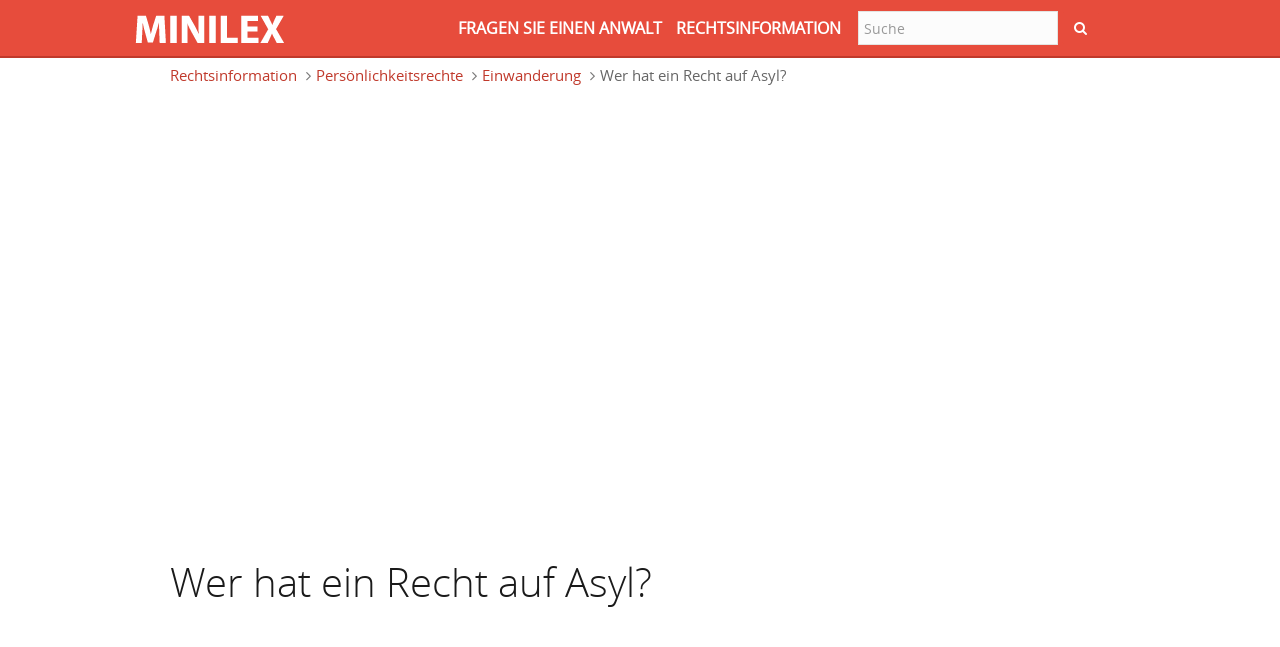

--- FILE ---
content_type: text/html; charset=utf-8
request_url: https://www.minilex.de/a/wer-hat-ein-recht-auf-asyl
body_size: 14212
content:
<!DOCTYPE html PUBLIC "-//W3C//DTD XHTML+RDFa 1.0//EN"
"http://www.w3.org/MarkUp/DTD/xhtml-rdfa-1.dtd">
<html data-ng-app="myapp" lang="de" dir="ltr"
  xmlns:content="http://purl.org/rss/1.0/modules/content/"
  xmlns:dc="http://purl.org/dc/terms/"
  xmlns:foaf="http://xmlns.com/foaf/0.1/"
  xmlns:og="http://ogp.me/ns#"
  xmlns:rdfs="http://www.w3.org/2000/01/rdf-schema#"
  xmlns:sioc="http://rdfs.org/sioc/ns#"
  xmlns:sioct="http://rdfs.org/sioc/types#"
  xmlns:skos="http://www.w3.org/2004/02/skos/core#"
  xmlns:xsd="http://www.w3.org/2001/XMLSchema#">
<head profile="http://www.w3.org/1999/xhtml/vocab">
<link rel="icon" type="image/png" href="/sites/all/themes/custom/minilex/favicon.ico">
<meta charset="utf-8">
<meta name="viewport" content="width=device-width, initial-scale=1.0">


  <meta http-equiv="Content-Type" content="text/html; charset=utf-8" />
<meta name="Generator" content="Drupal 7 (http://drupal.org)" />
<link rel="canonical" href="/a/wer-hat-ein-recht-auf-asyl" />
<link rel="shortlink" href="/node/1090" />
<link rel="shortcut icon" href="https://www.minilex.de/sites/minilex.de/files/Minilex_logo2_1.png" type="image/png" />
  

<title>Wer hat ein Recht auf Asyl? | Minilex</title>
  

<link rel="stylesheet" href="https://maxcdn.bootstrapcdn.com/font-awesome/4.5.0/css/font-awesome.min.css">
  
<style>
@import url("https://www.minilex.de/modules/system/system.base.css?pgsg3i");
</style>
<style>
@import url("https://www.minilex.de/modules/field/theme/field.css?pgsg3i");
@import url("https://www.minilex.de/sites/all/modules/contrib/views/css/views.css?pgsg3i");
@import url("https://www.minilex.de/sites/all/modules/contrib/ckeditor/css/ckeditor.css?pgsg3i");
</style>
<style>
@import url("https://www.minilex.de/sites/all/modules/contrib/ctools/css/ctools.css?pgsg3i");
</style>
<style>
@import url("https://www.minilex.de/sites/minilex.de/themes/minilex/vendors/bootstrap.css?pgsg3i");
@import url("https://www.minilex.de/sites/minilex.de/themes/minilex/css/style.css?pgsg3i");
@import url("https://www.minilex.de/sites/minilex.de/themes/minilex/css/minilex.css?pgsg3i");
@import url("https://www.minilex.de/sites/minilex.de/themes/minilex/css/style_custom.css?pgsg3i");
@import url("https://www.minilex.de/sites/minilex.de/themes/minilex/vendors/font-awesome.min.css?pgsg3i");
@import url("https://www.minilex.de/sites/minilex.de/themes/minilex/vendors/themes/red.css?pgsg3i");
@import url("https://www.minilex.de/sites/minilex.de/themes/minilex/vendors/bootstrapValidator.css?pgsg3i");
</style>
<!-- HTML5 element support for IE6-8 -->
<!--[if lt IE 9]>
  <script src="//html5shiv.googlecode.com/svn/trunk/html5.js"></script>
<![endif]-->
<script src="//code.jquery.com/jquery-1.10.2.min.js"></script>
<script>window.jQuery || document.write("<script src='/sites/all/modules/contrib/jquery_update/replace/jquery/1.10/jquery.min.js'>\x3C/script>")</script>
<script src="https://www.minilex.de/misc/jquery.once.js?v=1.2"></script>
<script src="https://www.minilex.de/misc/drupal.js?pgsg3i"></script>
<script src="https://www.minilex.de/sites/all/modules/contrib/admin_menu/admin_devel/admin_devel.js?pgsg3i"></script>
<script src="https://www.minilex.de/sites/minilex.de/modules/minilex_core/js/angular.min1.2.js?pgsg3i"></script>
<script src="https://www.minilex.de/sites/minilex.de/modules/minilex_core/js/angular-sanitize.js?pgsg3i"></script>
<script src="https://www.minilex.de/sites/minilex.de/modules/minilex_core/js/minilex_core_ui.js?pgsg3i"></script>
<script src="https://www.minilex.de/sites/minilex.de/files/languages/de_ZEK4ReGaCF3hL2R6N3YuKTL5fPW6L77Pw5POWRSDQVQ.js?pgsg3i"></script>
<script src="http://code.jquery.com/jquery-migrate-1.0.0.js"></script>
<script src="https://www.minilex.de/sites/minilex.de/themes/minilex/js/minilex.js?pgsg3i"></script>
<script src="https://www.minilex.de/sites/minilex.de/themes/minilex/js/custom.js?pgsg3i"></script>
<script src="https://www.minilex.de/sites/minilex.de/themes/minilex/vendors/banzhow.js?pgsg3i"></script>
<script src="https://www.minilex.de/sites/minilex.de/themes/minilex/vendors/plugins.js?pgsg3i"></script>
<script src="https://www.minilex.de/sites/minilex.de/themes/minilex/vendors/bootstrap.js?pgsg3i"></script>
<script src="https://www.minilex.de/sites/minilex.de/themes/minilex/vendors/bootstrapValidator.js?pgsg3i"></script>
<script>jQuery.extend(Drupal.settings, {"basePath":"\/","pathPrefix":"","ajaxPageState":{"theme":"minilex","theme_token":"K8HMp8Tovevz-5qJYYJhr_f69u1cFFHx-aW8DNc1CCg","js":{"sites\/all\/themes\/contrib\/bootstrap\/js\/bootstrap.js":1,"\/\/code.jquery.com\/jquery-1.10.2.min.js":1,"0":1,"misc\/jquery.once.js":1,"misc\/drupal.js":1,"sites\/all\/modules\/contrib\/admin_menu\/admin_devel\/admin_devel.js":1,"sites\/minilex.de\/modules\/minilex_core\/js\/angular.min1.2.js":1,"sites\/minilex.de\/modules\/minilex_core\/js\/angular-sanitize.js":1,"sites\/minilex.de\/modules\/minilex_core\/js\/minilex_core_ui.js":1,"public:\/\/languages\/de_ZEK4ReGaCF3hL2R6N3YuKTL5fPW6L77Pw5POWRSDQVQ.js":1,"http:\/\/code.jquery.com\/jquery-migrate-1.0.0.js":1,"sites\/minilex.de\/themes\/minilex\/js\/minilex.js":1,"sites\/minilex.de\/themes\/minilex\/js\/custom.js":1,"sites\/minilex.de\/themes\/minilex\/vendors\/banzhow.js":1,"sites\/minilex.de\/themes\/minilex\/vendors\/plugins.js":1,"sites\/minilex.de\/themes\/minilex\/vendors\/bootstrap.js":1,"sites\/minilex.de\/themes\/minilex\/vendors\/bootstrapValidator.js":1},"css":{"modules\/system\/system.base.css":1,"modules\/field\/theme\/field.css":1,"sites\/all\/modules\/contrib\/views\/css\/views.css":1,"sites\/all\/modules\/contrib\/ckeditor\/css\/ckeditor.css":1,"sites\/all\/modules\/contrib\/ctools\/css\/ctools.css":1,"sites\/minilex.de\/themes\/minilex\/vendors\/bootstrap.css":1,"sites\/minilex.de\/themes\/minilex\/css\/style.css":1,"sites\/minilex.de\/themes\/minilex\/css\/minilex.css":1,"sites\/minilex.de\/themes\/minilex\/css\/style_custom.css":1,"sites\/minilex.de\/themes\/minilex\/vendors\/font-awesome.min.css":1,"sites\/minilex.de\/themes\/minilex\/vendors\/themes\/red.css":1,"sites\/minilex.de\/themes\/minilex\/vendors\/bootstrapValidator.css":1}},"baseUrl":"https:\/\/www.minilex.de","urlIsAjaxTrusted":{"\/a\/wer-hat-ein-recht-auf-asyl":true},"bootstrap":{"anchorsFix":1,"anchorsSmoothScrolling":1,"popoverEnabled":1,"popoverOptions":{"animation":1,"html":0,"placement":"right","selector":"","trigger":"click","title":"","content":"","delay":0,"container":"body"},"tooltipEnabled":1,"tooltipOptions":{"animation":1,"html":0,"placement":"auto left","selector":"","trigger":"hover focus","delay":0,"container":"body"}}});</script>
<script type="text/javascript">
(function(i,s,o,g,r,a,m){i['GoogleAnalyticsObject']=r;i[r]=i[r]||function()
{ (i[r].q=i[r].q||[]).push(arguments)}

,i[r].l=1*new Date();a=s.createElement(o),

m=s.getElementsByTagName(o)[0];a.async=1;a.src=g;m.parentNode.insertBefore(a,m)

})(window,document,'script','//www.google-analytics.com/analytics.js','ga');

ga('create', 'UA-61330992-2', 'auto');
ga('send', 'pageview');
</script>


<link href="https://plus.google.com/115643259459218404727" rel="publisher" />

<script type="text/javascript" async defer
  src="https://apis.google.com/js/platform.js?publisherid=115643259459218404727">
</script>


</head>
<body class="html not-front not-logged-in no-sidebars page-node page-node- page-node-1090 node-type-article i18n-de  anonymous-body " >

  <div id="skip-link">
    <a href="#main-content" class="element-invisible element-focusable">Direkt zum Inhalt</a>
  </div>
    


<nav class="navbar navbar-fixed-top navbar-inverse navbar-lawyer" role="navigation">
    <div class="container">
        <div class="navbar-header">
            <button type="button" class="navbar-toggle" data-toggle="collapse" data-target=".navbar-ex1-collapse">
                <span class="sr-only">Toggle navigation</span>
                <span class="icon-bar"></span>
                <span class="icon-bar"></span>
                <span class="icon-bar"></span>
            </button>
            <div id="desktopTest" class="visible-xs">

            <a href="https://www.minilex.de" class="navbar-brand custom-brand visible-xs">
                           <img src="https://www.minilex.de/sites/minilex.de/themes/minilex/img/Minilex_logo2.png" alt="Minilex logo"></a>
                
            </div>
        </div>

        <div class="collapse navbar-collapse navbar-ex1-collapse">
                      <div class="region region-header">
    <section id="block-minilex-core-minilex-top-bar-drop-down-menu" class="block block-minilex-core clearfix">

      
  

</section> <!-- /.block -->
<section id="block-search-form" class="block block-search search-footer">

      
  <form class="form-search content-search" action="/a/wer-hat-ein-recht-auf-asyl" method="post" id="search-block-form" accept-charset="UTF-8"><div>
<form class=" navbar-form navbar-right" action="https://www.minilex.de/search/node" method="post" id="search-form" accept-charset="UTF-8">
    
<input type="text" maxlength="255" size="" value="" name="keys" id="edit-keys" class="form-control search-field-custom" placeholder="Suche">
<!--<a href="#" class="btn btn-primary btn-submit" type="button"><i class="fa fa-search"></i></a>-->
<button class="btn btn-primary btn-submit" type="submit">
    <i class="fa fa-search"></i>
</button>
    <div class="form-wrapper form-group" id="edit-basic"><button class="element-invisible btn btn-primary form-submit" id="edit-submit--2" name="op" value="Suche" type="submit">Suche</button>
</div><input type="hidden" name="form_build_id" value="form-BNpxbhsblRehyNtcV_6o0ke1J8izEkG5y5uR6Ekx-4E" />
<input type="hidden" name="form_id" value="search_form" />
</form>
</div></form>
</section> <!-- /.block -->
<section id="block-minilex-core-minilex-top-bar-left" class="block block-minilex-core clearfix">

      
              <a href="https://www.minilex.de" class="navbar-brand custom-brand visible-sm visible-md visible-lg"><img  src="https://www.minilex.de/sites/minilex.de/themes/minilex/img/Minilex_logo2.png"></a>

            <ul class="nav navbar-nav navbar-right navbar-custom">
                <li class= ""><a href="https://www.minilex.de/fragen-sie-einen-anwalt">FRAGEN SIE EINEN ANWALT</a></li>
                <li class="">  <a href="https://www.minilex.de/rechtsinformation">RECHTSINFORMATION</a></li>
                
            </ul>
</section> <!-- /.block -->
  </div>
                </div>

    </div><!-- /.container -->
</nav>



    <div class="main-container">

            <section>
                <a id="main-content"></a>
                                    
                    <!--<div class="section-header-title">
                        <div class="container">
                            <div class="row">
                                <div class="col-lg-12">
                                    <h1 class="page-header"></h1>
                                </div>
                            </div>
                        </div> 
                    </div> -->
                                                    <div class="container">
                        <ol class="breadcrumb"><li class="first"><a href="/rechtsinformation">Rechtsinformation</a></li>
<li><a href="/t/pers%C3%B6nlichkeitsrechte">Persönlichkeitsrechte</a></li>
<li><a href="/t/einwanderung">Einwanderung</a></li>
<li class="active last">Wer hat ein Recht auf Asyl?</li>
</ol>                    </div>
                                <div class="container">
                                                                                                                        </div>
                  <div class="region region-content">
    <section id="block-system-main" class="block block-system clearfix">

      
  <div class="container container-int">
<div class="row">
<div class="col-lg-12" style="color:#1a1a1a;">

<div class="row cls-adv">
    <div class="col-lg-12">

    
    </div>
</div>
<div style="width:100%; margin-top: 20px;"> 


<table class="parentTable">
    <tr>
        <td class="header" colspan="2">&nbsp;</td>
    </tr>
    <tr>
        <td>
            <table class="childTable">
                <tr>
                    <td>
                        <p class="entityHeader"><script async src="//pagead2.googlesyndication.com/pagead/js/adsbygoogle.js"></script>
<!-- Minilex Linkki Pysty 200 * 90 -->
<ins class="adsbygoogle"
     style="display:inline-block;width:200px;height:90px"
     data-ad-client="ca-pub-1328945931029771"
     data-ad-slot="4907648812"></ins>
<script>
(adsbygoogle = window.adsbygoogle || []).push({});
</script>
</p>
                        <p class="entityHeader"><script async src="//pagead2.googlesyndication.com/pagead/js/adsbygoogle.js"></script>
<!-- Minilex Linkki Pysty 200 * 90 -->
<ins class="adsbygoogle"
     style="display:inline-block;width:200px;height:90px"
     data-ad-client="ca-pub-1328945931029771"
     data-ad-slot="4907648812"></ins>
<script>
(adsbygoogle = window.adsbygoogle || []).push({});
</script>
</p>
                        <p class="entityHeader"><script async src="//pagead2.googlesyndication.com/pagead/js/adsbygoogle.js"></script>
<!-- Minilex Linkki Pysty 200 * 90 -->
<ins class="adsbygoogle"
     style="display:inline-block;width:200px;height:90px"
     data-ad-client="ca-pub-1328945931029771"
     data-ad-slot="4907648812"></ins>
<script>
(adsbygoogle = window.adsbygoogle || []).push({});
</script>
</p>
                    </td>

                </tr>
               
            </table>
        </td>
        <td class="spec">
            &nbsp;
        </td>
        <td>
            <table class="childTable">
                <tr>
                    <td class="childRight"><p class="entityHeader"><script async src="//pagead2.googlesyndication.com/pagead/js/adsbygoogle.js"></script>
<!-- Suuri suorakaide Minilex -->
<ins class="adsbygoogle"
     style="display:inline-block;width:336px;height:280px"
     data-ad-client="ca-pub-1328945931029771"
     data-ad-slot="5793936145"></ins>
<script>
(adsbygoogle = window.adsbygoogle || []).push({});
</script></p></td>
                </tr>
            </table>
        </td>
    </tr>
</table>


              <h1 class="article-title">Wer hat ein Recht auf Asyl?</h1>

              <br />
              
			
    		<script async src="//pagead2.googlesyndication.com/pagead/js/adsbygoogle.js"></script>

<!-- Minilex Jätti 72890 -->
<ins class="adsbygoogle"
     style="display:inline-block;width:728px;height:90px"
     data-ad-client="ca-pub-1328945931029771"
     data-ad-slot="6066167214"></ins>
<script>
(adsbygoogle = window.adsbygoogle || []).push({});
</script>    		            
              <div style="margin-top:20px; margin-bottom:20px;">

              <strong class="share-strong">Teilen:</strong> 

              <a class="icon-link facebook" target="_blank" onclick="return !window.open(this.href, 'Facebook', 'width=640,height=500')" href="http://www.facebook.com/sharer/sharer.php?u=http://www.minilex.de/a/wer-hat-ein-recht-auf-asyl&t=Wer hat ein Recht auf Asyl?">
                 <i id="facebook" class="fa fa-facebook"></i>
              </a>
               
              <a class="icon-link twitter" href="https://twitter.com/intent/tweet?text=Wer hat ein Recht auf Asyl?&url=http://www.minilex.de/a/wer-hat-ein-recht-auf-asyl" target="_blank">
                 <i id="twitter" class="fa fa-twitter"></i>
              </a>

              <a class="icon-link google-plus" target="_blank" onclick="return !window.open(this.href, 'Google', 'width=640,height=500')" href="https://plus.google.com/share?url=http://www.minilex.de/a/wer-hat-ein-recht-auf-asyl&text=Wer hat ein Recht auf Asyl?" >
                 <i class="fa fa-google-plus"></i>
              </a>

              <a class="icon-link some-mail" target="_blank" href="mailto:?subject=Wer hat ein Recht auf Asyl?&body=Wer hat ein Recht auf Asyl?%0D%0Ahttp://www.minilex.de/a/wer-hat-ein-recht-auf-asyl%0D%0A%0D%0AMinilex on suomalaisten oikeusturvaa ja lakitietoutta parantava lakipalvelu. %0D%0ALakiartikkelit – Kysy lakimieheltä – Lakipuhelin. %0D%0ALakia maksutta ja minihintaan.%0D%0Awww.minilex.fi" >
                 <i class="fa fa-envelope"></i>
              </a>

             </div>

          
              <div class="text">
                 <div class="field field-name-body field-type-text-with-summary field-label-hidden"><div class="field-items"><div class="field-item even" property="content:encoded"><p>Eines der durch das Grundgesetz geschützten Rechtsgüter ist das Aslyrecht. Das Asylrecht besteht aus zwei Teilen, die eine Person schützen sollen. Zum einen schützt es die deutsche Staatsbürgerschaft an sich. Das heißt, dass grundsätzlich niemandem die deutsche Staatsbürgerschaft entzogen werden darf. Zum anderen schützt es Deutsche vor der Auslieferung in andere Länder.</p>
<p>Unter dem Recht auf Asyl wird aber in der Regel noch ein anderes Recht verstanden, nämlich das Recht einer Person in Deutschland bleiben zu können, wenn sie politisch verfolgt wird. Unter Asyl versteht man grundsätzlich den Schutz von Personen vor politischer Verfolgung. Damit hat der deutsche Staat die Pflicht, Personen, die politisch verfolgt werden, aufzunehmen. Dieser Schutz besteht, wenn ein Staatsoberhaupt auf Grund der Rasse, der Religion, der politischen Überzeugung oder der Ethnologie sein Volk unterdrückt oder bedroht. Genauere Vorschriften dazu, wann einer Person Asyl gewährt werden muss, finden sich in dem sogenannten Aufenthaltsgesetz. Es ist die gesetzliche Ausformung des Grundrechts auf Asyl.</p>
<p>Es gibt aber auch eine Ausnahme, unter der eine Person trotz der politischen Verfolgung kein Asyl in Deutschland bekommt. Das ist dann der Fall, wenn die Person aus einem sogenannten sicheren Drittland einreist. Ein sicheres Drittland ist ein Land, in dem die Person keine politische Verfolgung mehr erfährt. Eine genaue Auflistung der sicheren Drittländer bekommt man bei den entsprechenden Verwaltungsbehörden. Darüber hinaus wird auch kein Asyl vom deutschen Staat gewährt, wenn der Asylbewerber aus einem Land der Europäischen Union anreist. Dort geht man davon aus, dass der Asylbewerber keine politische Verfolgung mehr erfährt.</p>
<p>Wenn man Asyl beantragen muss, dann geht das nur über ein Verwaltungsverfahren. Der Asylbewerber muss also einen Antrag auf Asyl bei der zuständigen Behörde stellen. Die zuständige Behörde prüft dann, ob alle Voraussetzungen für Asyl vorliegen. Dazu gehört zum einen das Vorliegen einer politischen Verfolgung, aber auch das Nichtvorliegen einer Einreise aus der Europäischen Union oder einem sicheren Drittstaat. Während der Zeit, in der der Antrag auf Asyl läuft, sind Asylbewerber meist in extra für sie eingerichtete Wohnanlagen untergebracht. Wird der beantragenden Person Asyl gewährt, dann bekommt diese auch Sozialleistungen. Trotzdem sind einige Einschränkungen hinzunehmen. So wird in der Regel innerhalb des ersten Jahres keine Arbeitserlaubnis erteilt. Danach wird erneut geprüft, ob eine Arbeitserlaubnis zu erteilen ist oder nicht.</p>
</div></div></div>
                  <p><script async src="//pagead2.googlesyndication.com/pagead/js/adsbygoogle.js"></script>
<!-- Suuri suorakaide Minilex -->
<ins class="adsbygoogle"
     style="display:inline-block;width:336px;height:280px"
     data-ad-client="ca-pub-1328945931029771"
     data-ad-slot="5793936145"></ins>
<script>
(adsbygoogle = window.adsbygoogle || []).push({});
</script></p>


              </div>

                      
        </div>
        
        
                
    </div>
</div>

    <div class="row">
    <div class="col-lg-12">

        <h2 class="article-title" >Ähnliche Artikel</h2>
        <div id="accordion" class="panel-group">
                                                                                                                                                                                                                                
                                                <div class="panel panel-default ">
                        <div class="panel-heading">
                            <h4 class="panel-title">
                                                                <span> › </span>
                                <a href="/a/ablauf-und-rechtsfolgen-der-einbürgerung" class="article_link">Ablauf und Rechtsfolgen der Einbürgerung</a>
                            </h4>
                        </div>
                    </div>
                                    <div class="panel panel-default ">
                        <div class="panel-heading">
                            <h4 class="panel-title">
                                                                <span> › </span>
                                <a href="/a/das-asylbewerberrecht" class="article_link">Das Asylbewerberrecht</a>
                            </h4>
                        </div>
                    </div>
                                    <div class="panel panel-default ">
                        <div class="panel-heading">
                            <h4 class="panel-title">
                                                                <span> › </span>
                                <a href="/a/vorschriften-zur-einwanderung-und-folgen-der-illegalen-einwanderung" class="article_link">Vorschriften zur Einwanderung und Folgen der illegalen Einwanderung</a>
                            </h4>
                        </div>
                    </div>
                                    </div>

            </div>
</div>


<script>
    jQuery( document ).ready(function($) {
        var found_item = "3";
        if (found_item <= 0) {
            jQuery(document).find('.related-title, .show_more').hide();
        }
        var i = true;
        $('.show_more').on('click', function() {

           //$('.article_list li').toggleClass('show_item');
            $('#accordion .panel').each(function(){

                if( $(this).hasClass('hidden') ) {

                    $(this).removeClass('hidden');
                    $(this).addClass('nohidden');
                } else if( $(this).hasClass('nohidden') ) {
                    $(this).removeClass('nohidden');
                    $(this).addClass('hidden');
                }
            })

            if( i == true) {
                $('.show_more').html('Weniger anzeigen');
                i = false;
            } else {
                $('.show_more').html('Mehr anzeigen');
                i = true;
            }

            return false;
        })
    });
</script>

<h2 class="article-title">Durchsuchen Sie Rechtssartikel</h2>


<div class="container categories">
    <div class="row">
        <div class="col-sm-3">
            <ul class="list-unstyled category-list">

                
                    <li>
                                                <a href="https://www.minilex.de/t/arbeit">Arbeit</a>
                    </li>

                    
                
                    <li>
                                                <a href="https://www.minilex.de/t/ausschreibungen-und-öffentliche-ausschreibungen">Ausschreibungen und öffentliche Ausschreibungen</a>
                    </li>

                                            </ul></div><div class="col-sm-3"><ul class="list-unstyled category-list">
                    
                
                    <li>
                                                <a href="https://www.minilex.de/t/banken-und-finanzen">Banken und Finanzen</a>
                    </li>

                    
                
                    <li>
                                                <a href="https://www.minilex.de/t/entschädigung">Entschädigung</a>
                    </li>

                    
                
                    <li>
                                                <a href="https://www.minilex.de/t/erbschaft-und-schenkung">Erbschaft und Schenkung</a>
                    </li>

                    
                
                    <li>
                                                <a href="https://www.minilex.de/t/europäische-gemeinschaft">Europäische Gemeinschaft</a>
                    </li>

                    
                
                    <li>
                                                <a href="https://www.minilex.de/t/familie">Familie</a>
                    </li>

                    
                
                    <li>
                                                <a href="https://www.minilex.de/t/geistiges-eigentum">Geistiges Eigentum</a>
                    </li>

                    
                
                    <li>
                                                <a href="https://www.minilex.de/t/gerichte-und-gerichtsverfahren">Gerichte und Gerichtsverfahren</a>
                    </li>

                    
                
                    <li>
                                                <a href="https://www.minilex.de/t/gesellschaft">Gesellschaft</a>
                    </li>

                    
                
                    <li>
                                                <a href="https://www.minilex.de/t/gesundheit-und-sozialhilfe">Gesundheit und Sozialhilfe</a>
                    </li>

                    
                
                    <li>
                                                <a href="https://www.minilex.de/t/grundstücksrecht">Grundstücksrecht</a>
                    </li>

                                            </ul></div><div class="col-sm-3"><ul class="list-unstyled category-list">
                    
                
                    <li>
                                                <a href="https://www.minilex.de/t/insolvenz">Insolvenz</a>
                    </li>

                    
                
                    <li>
                                                <a href="https://www.minilex.de/t/kauf">Kauf</a>
                    </li>

                    
                
                    <li>
                                                <a href="https://www.minilex.de/t/menschenrechte">Menschenrechte</a>
                    </li>

                    
                
                    <li>
                                                <a href="https://www.minilex.de/t/miete">Miete</a>
                    </li>

                    
                
                    <li>
                                                <a href="https://www.minilex.de/t/öffentliche-verwaltung">Öffentliche Verwaltung</a>
                    </li>

                    
                
                    <li>
                                                <a href="https://www.minilex.de/t/persönlichkeitsrechte">Persönlichkeitsrechte</a>
                    </li>

                    
                
                    <li>
                                                <a href="https://www.minilex.de/t/steuern">Steuern</a>
                    </li>

                    
                
                    <li>
                                                <a href="https://www.minilex.de/t/strafrecht">Strafrecht</a>
                    </li>

                    
                
                    <li>
                                                <a href="https://www.minilex.de/t/verbraucher">Verbraucher</a>
                    </li>

                    
                
                    <li>
                                                <a href="https://www.minilex.de/t/verkehr">Verkehr</a>
                    </li>

                                            </ul></div><div class="col-sm-3"><ul class="list-unstyled category-list">
                    
                
                    <li>
                                                <a href="https://www.minilex.de/t/versicherung">Versicherung</a>
                    </li>

                    
                
                    <li>
                                                <a href="https://www.minilex.de/t/verträge">Verträge</a>
                    </li>

                    
                
                    <li>
                                                <a href="https://www.minilex.de/t/wohnbau-und-wohneigentum">Wohnbau und Wohneigentum</a>
                    </li>

                    
                            </ul>
        </div>
    </div><!-- /.row -->
</div><!-- /.container --></div><!-- /.container -->


</section> <!-- /.block -->
  </div>
            </section>



</div><!-- /.section -->

    
  <div class="region region-footer well well-lg">
    <section id="block-minilex-user-minilex-footer-block" class="block block-minilex-user clearfix">

      
  
<!-- Modal - Terms of service-->
<div class="modal fade terms" tabindex="-1" role="dialog" aria-labelledby="myModalLabel" aria-hidden="true">
    <div class="modal-dialog">
        <div class="modal-content">
            <div class="modal-header">
                <button type="button" class="close" data-dismiss="modal"><span aria-hidden="true">&times;</span><span class="sr-only">Close</span></button>
                <h4 class="modal-title">Nutzungsbedingungen</h4>
            </div>
            <div class="modal-body">
                1 Service description
<br>
<br>
1.1 MINILEX.de (furthermore “Minilex” or “The Service”) is an internet service founded by Minilex Ltd (limited liability company). The service is to be used in Germany.
<br>
<br>
1.2 Minilex may serve also such services that are produced by other providers than 

Minilex. Such service providers are referred furthermore as “third party”.
<br>
<br>
1.3 By using this service a User shall accept to be bound by the terms of use that 

are applicable at that time of use. If a User is reluctant to be bound by the terms of 

use, then the User must immediately stop using the Service.
<br>
<br>
2 User rights and intellectual property rights
<br>
<br>
2.1 All the copyrights concerning the Service including all the material that is 

available on the web page belong to Minilex or its partners.
<br>
<br>
2.2 Any kind of use of Material or part of the Material including copying, borrowing, 

transferring and other type of commercial use in any possible manner without a 

written permission of Minilex is forbidden. Violating the copyrights may lead to a 

criminal law suit or a plea of damages from behalf of Minilex or a third party.
<br>
<br>
2.3 Any Material of the Service shall be linked to the other webpages without 

permission of Minilex or its partners except linking under circumstances that would 

make it incompatible with honour and good faith. When borrowing the Material the 

name Minilex or MINILEX.de shall be indicated as a source and the Material has to be 

linked to the webpage that is borrowing the Material. In ambiguous cases you may 

take contact to the Service provider.
<br>
<br>
3 Rights, obligations and limitations to the liability of Minilex
<br>
<br>
3.1 Minilex shall not guarantee functionality, legal applicability or validity of any 

Material including written information, pictures, links, animations and other 

information that is technically saved on the webpage. It is acknowledged that the 

Material may contain either technology based or contents based errors or fallacies.
<br>
<br>
3.2 Minilex shall not be liable of functionality of the programs or devices necessary 

for using the service. Neither is Minilex liable to direct nor indirect damages that a 

User suffers due to errors or any malfunctioning of programs thereof.
<br>
<br>
3.3 Minilex shall not in any case be liable for failures, viruses, communication faults 

that are resulted from technical problems, service or installation work. The same 

applies with the possible alteration or disappearance of information and with the 

other damages.
<br>
<br>
3.4 Minilex shall not be liable for the inadequacies, errors and defects in contents 

of the databases nor direct or indirect damages caused by usage of the databases.
<br>
<br>
3.5 Minilex shall not under any circumstances be held liable of marketing 

communication or the validity of the information that has been given by it when such 

marketing communication is conducted by a third party by using Minilex webpage. 

Neither shall Minilex be liable for the products or services that are promoted by a 

third party in Minilex webpage. 
<br>
<br>
3.6 Minilex is entitled of changing and modifying the Service including copying, 

transferring and removing the information and material in the Service.
<br>
<br>
3.7 Minilex shall be any time entitled of changing or otherwise altering these terms 

of use.
<br>
<br>
3.8 Minilex shall not be liable for any damages that result from force majeure or 

other comparable circumstances that cause unreasonable difficulties for activities of 

the Service.
<br>
<br>
4 Rights and liability of a User
<br>
<br>
4.1  User agrees to follow German legislation and remain in good faith whenever 

using the Service and the information and Material that is transmitted through the 

Service.
<br>
<br>
4.2  User agrees not to transmit or otherwise illegally use copyrighted Material 

without a permission of a right-holder in question. The same applies with all type of 

intellectual property rights related to the Material. Only a User shall be liable for 

consequences of violating this term.
<br>
<br>
4.3 Only User shall be liable for all the costs and other consequences that result 

from using the Service and ordering services or products via Service.
<br>
<br>
5 Ask a Lawyer service – The terms of use
<br>
<br>
5.1 Ask a lawyer service functions under the German legislation. Therefore, when 

using the Service you are not permitted to:

• Publish names or contact information of private persons without the 

permission of a person concerned. 

• Publish inappropriate or insulting comments concerning another User, a certain 

person or a limited group of people.

• Publish illegal or insulting material.

• Encourage anyone to commit a crime or violence.

• Produce text that has racist contents.

• Produce text, photos or film that has pornographic contents.

• Use copyrighted Material.

• Send links to such files or web pages, which contain violence, racism, 

pornography or illegal material.

• Promote or market a product or a service without a permission of Minilex.

• Conduct mass mailing.
<br>
<br>
5.2 Minilex shall not be held liable for any text produced when using Service nor 

consequences of such texts. Ask a Lawyer service shall be used only at User’s own 

risk. 
<br>
<br>
5.3 The questions sent to Ask a Lawyer service can be published in the Service 

when answers are given to them and the questions with the answers shall be 

therefore available for anyone. Do not publish under any circumstances any personal 

information, sensitive or classified information or anything else that you don’t want to 

be available for anybody.
<br>
<br>
5.4 The questions that are sent by using Service shall be answered by private 

lawyers including law students. If none of the private lawyers of the Service answers 

to a question in 24 hours after sending it, the question may become answered by a 

law student. Neither Minilex nor the lawyers, including the law students, that are 

answering the questions shall be held liable under any circumstances for the quality 

or consequences of the answers. The answers given in the Service shall not be 

considered as legal advices or orders that are reliable without any restrictions. You 

shall always make your own agreement of assignment with a lawyer in order to reach 

certainty concerning your legal rights or obligations related with a question you have 

sent.
<br>
<br>
5.5 As a User you understand and accept that a free answer you have received 

from Ask a Lawyer service and is given by either a lawyer or law student might be only 

a generic and preliminary answer that cannot as such be applicable to any concrete 

case. As a User you understand and accept that a lawyer or a law student that has 

given the answer may have not received all the necessary information and facts 

concerning your case due to which a lawyer or a law student hasn’t been able to 

compose an answer that is all inclusive.
<br>
<br>
5.6 After receiving a preliminary answer from a lawyer you may contact the lawyer 

by yourself and enter into an assignment contract with the lawyer if you want. If you 

enter into such a contract shall the contract be applicable only between you and the 

lawyer or a party lawyer appoints. Therefore, neither the Service or Minilex Ltd shall 

not be under any circumstances a party to such a contract nor having any liability 

related with such a contract.
<br>
<br>
5.7 Lawyers and law students answering to the questions in Service are 

independent of Minilex and therefore shall not be considered as representatives or 

employees of Minilex.
<br>
<br>
5.8 Service and Minilex Oy shall retain exclusive right to remove any kind of text 

from the Service, for instance inappropriate and illegal texts. Causing disturbance may 

lead that a User’s IP address shall be traced and a police investigation started when 

necessary.
<br>
<br>
 6 Terms of Use concerning the legal articles and the other material
<br>
<br>
6.1 By using Minilex, A User shall accept that all the legal articles and other material 

might be only overall guidelines or models and are therefore not applicable as such to 

any concrete case.
<br>
<br>
6.2 Neither the Service and Minilex nor the producers of legal articles and other 

Material shall be held liable under any circumstances for defects or inaccuracies that 

are related with the contents of the Service. The Service or Minilex shall either not be 

held liable for problems or damages that are resulted from using the Service.
<br>
<br>
  7 Other terms of use
<br>
<br>
7.1 As a User you may read and copy the information from the Service for your own 

non-commercial use. You shall never publish, re-sell, rent, license or otherwise use the 

information of the Service economically without making a specific written agreement 

with the Service.
<br>
<br>
7.2 Neither Minilex nor Minilex shall guarantee legal or any other validity or 

timeliness of the texts, pictures, sounds related with the Service.
<br>
<br>
7.3 Minilex shall be entitled of keeping such kind of registers that are related with 

the use of the Service. Minilex and Minilex shall be entitled of using and assigning 

information from the registers for such kind of purposes that are necessary for 

activities of Minilex.
<br>
<br>
7.4 A User may prohibit Minilex or its affiliates from using Users personal 

information that is registered in the Service for direct marketing, market researching 

or opinion polling.
<br>
<br>
7.5 All disputes arising out of or in connection with the present contract shall be 

finally settled according to the Finnish law in the district court of Helsinki, in Finland.
<br>
<br>
7.6 The Service shall retain exclusive rights for altering from or modifying these 

terms of use any time.            </div>
            <div class="modal-footer">
            </div>
        </div>
    </div>
</div>

<!-- Modal - Privacy policy -->
<div class="modal fade privacy" tabindex="-1" role="dialog" aria-labelledby="myModalLabel" aria-hidden="true">
    <div class="modal-dialog">
        <div class="modal-content">
            <div class="modal-header">
                <button type="button" class="close" data-dismiss="modal"><span aria-hidden="true">&times;</span><span class="sr-only">Close</span></button>
                <h4 class="modal-title">Datenschutz</h4>
            </div>
            <div class="modal-body">

            </div>
            <div class="modal-footer">
                 Minilex.de (the Service) is an internet service that is maintained by Minilex Ltd. The Service is aimed to be used in Germany.
<br>
<br>
The Service shall respect your privacy. When processing your personal information the Service shall be bound by the Swedish legislation. The Service shall not process your personal information without a good reason or if processing the information is not necessary. The processing of personal information shall always be based either on a custom relationship, a corresponding type of connection or your permission.  The information you have given shall never be used for any other purposes except for taking care of customer relationships, developing the customer relationships, offering products and services, developing products and services or statistics. 
<br>
<br>
The Service can be browsed anonymously. When you register as a User of any service that belongs to the Service you may give a permission for direct marketing.
<br>
<br>
The Service shall never assign your personal information to any third party without your permission.
<br>
<br>
The Service shall do its best in order to protect the personal information given by a User without holding liability for abuse of personal information that is resulted from criminal or disorderly action.
<br>
<br>
The Service shall retain exclusive rights for altering from or modifying this terms of privacy policy any time.            </div>
        </div>
    </div>
</div>

<!-- Modal - Privacy policy -->
<div class="modal fade privacy_policy" tabindex="-1" role="dialog" aria-labelledby="myModalLabel" aria-hidden="true">
    <div class="modal-dialog">
        <div class="modal-content">
            <div class="modal-header">
                <button type="button" class="close" data-dismiss="modal"><span aria-hidden="true">&times;</span><span class="sr-only">Close</span></button>
                <h4 class="modal-title">Privacy Policy</h4>
            </div>
            <div class="modal-body">

            </div>
            <div class="modal-footer">
                 This privacy policy for Minilex Oy (business ID: 2411251-7), which is in accordance with the EU General Data Protection Regulation (GDPR), describes how information obtained through Minilex Oy, the Minilex.fi website and the company’s social media platforms, are handled. In addition, this privacy policy describes the rights of those registered to Minilex Oy, the Minilex.fi website and the company’s (hereafter referred to as “Minilex” or “Company”) social media platforms.<br>
<br>
In matters related to personal data, a user can contact:
<br>
<br>
Minilex Oy<br>
Hallituskatu 11 C 44<br>
90100 Oulu<br>
tietosuoja@minilex.com
<br>
<br>
The appointment of a separate Data Protection Officer has not been deemed
necessary by Minilex.
<br>
<br>
<h3>The basis for the processing of personal data and its purpose</h3> 
<br>
A contract-based customer relationship between Minilex and its client, the consent of a client, an assignment given by a client or some other relevant connection can serve as a basis for the processing of personal data.
<br>
<br>
Other personal data that is directly associated with the assignments can also be stored in the register. These can be, for example, the client’s partners or opponents.
<br>
<br>
The processing and storing of personal data is done by Minilex in order to be able to answer contact and quotation requests, take care of judicial assignments as well as to follow up on the traffic to the Minilex.fi website. The processing of personal data can also be done in order to develop and maintain the Company’s business and marketing. The processing of personal data can additionally be done in order to fill the requirements regarding the storing, reporting and inquiry duties as set by the law or the orders or guidelines of the authorities.
<br>
<br>
<h3>Registration</h3>
<br>
Minilex can gather data about the users and clients of the Company’s website.                                                                                                  
<br>
<br>
<h3>Processed data</h3>
<br>
Minilex only gathers necessary data on each registree. The information given by the registree through the Company’s website is gathered as follows:
<br>
<br>
Logging in as a user:
<br>
<br>
-	email
<br>
<br>
The Ask a lawyer form:
<br>
<br>
-	email<br>
-	phone number
<br>
<br>
In connection with the Ask a lawyer service, a user often writes information related to the question, in which the user on their own initiative, against the warnings of Minilex, might leave their own or another person’s (such as the opponent’s) personal data into the points in question.
<br>
<br>
We can disclose contact information to our partners within the limits of the legislation in force.
<br>
<br>
<h3>The retention period of personal data</h3>
<br>
Personal data is stored only as long as it is necessary for the operation of the registrar.
<br>
<br>
<h3>Transfer of data outside the EU or EEA</h3>
<br>
Personal data will not be transferred outside of the European Union (EU) or the European Economic Area (EEA).
<br>
<br>
<h3>The website’s cookies and monitoring</h3>
<br>
Minilex uses cookies to monitor the traffic to the Minilex.fi website using the Google Analytics program (Google Inc.). Your internet browser, for example, sends your IP address and the used website’s address automatically to Google. Minilex only receives anonymous information through this, and so Minilex does not receive information of the user’s IP address, thus Minilex cannot identify the user through this. However, in certain situations user’s IP address may be saved into a log file temporarily.
<br>
<br>
With the help of Google Analytics, the Company receives important data of the users of the website, like the number of visitors, the duration of the visit to the website, the specific web pages that the user visits as well as the information about whether or not the user has previously visited the Company’s website.
<br>
<br>
With the help of this information, Minilex can improve and optimize its website so that it can serve its users better than before. A user can prevent Google Analytics from gathering information about them. More information about this can be found on Google’s website.
<br>
<br>
In order to make it easier to share the content of the website, the Minilex website may include social media services (Facebook, Twitter, Instagram, Pinterest, G+ and so forth) and their cookies.
<br>
<br>
The users always have the right to prevent the gathering of cookies or delete and administer cookies with the settings provided by the browser or mobile device.
<br>
<br>
<h3>Privacy policy, access to personal data and the encryption of personal data</h3>
<br>
Data security is important to Minilex. Access to users’ personal data is reserved only to specific people and this is ensured through access rights. Access to a user’s personal data always requires logging in with one’s personal username and password. All persons processing personal data have an obligation to observe secrecy.
<br>
<br>
The Minilex.fi website uses an encrypted HTTPS connection, that is used to securely transfer data online. The data is encrypted before it is sent with the help of the TLS protocol. Therefore, all data that has been gathered on the website is protected. When one uses the Minilex.fi website, one will notice a green padlock in the browser’s address bar as well as the text https://. This is how one can identify that the web page is encrypted.
<br>
<br>
The data gathered through the Google Analytics service is saved and processed only in this specific Google service. The use of the Google Analytics account connected to Minilex requires a username and password. These are accessible only to a few key persons within Minilex.
<br>
<br>
All personal data that may be in paper or other non-electronic form, are always stored in locked spaces and locked cabinets to which outsiders do not have access. All personal data is destroyed with utmost care and in compliance with data security.
<br>
<br>
<h3>The rights of the registree</h3>
<br>
If a user wants, they can check their data saved into our register or check to see that no information about them is found in our register. As a registree, a user also has the right to receive a copy of their registered personal data. They can realize this right by sending a request of this, signed by them (or certified by some other equivalent method) to the address mentioned in the beginning of this privacy policy either by mail or email.
<br>
<br>
As a registree, one can also demand to correct, improve or remove unnecessary, incorrect, defective or outdated personal data that is potentially stored in our register. Such demands can be made either by mail or email to the address mentioned in the beginning of this privacy policy. In this message, a user is asked to include their name, contact details and those changes they wish to see so that we can ask for additional information or otherwise be in touch related to the matter, should a need for this arise.
<br>
<br>
A user also has the right to deny the processing of their personal data as well as the right to forbid the transferring of their personal data for distance sales, direct mail advertising and direct marketing purposes. This can be done through the use of the above-mentioned Minilex privacy policy addresses.
<br>
<br>            </div>
        </div>
    </div>
</div>


    <footer class="footer-distributed">

      <div class="footer-left">

        <h3><a href="https://www.minilex.de"><img style="padding-bottom:20px;" src="https://www.minilex.de/sites/minilex.de/themes/minilex/img/Minilex_logo2.png"></span></h3>

        <p class="footer-links">
           <h3><a class="footer-links" href="/über_minilex">Über Minilex</a></h3>
           <h3><a class="footer-links" href="/user/login">Für Anwälte</a></h3>
           <h3><a class="footer-links" data-toggle="modal" href="javascript:void(0)" data-target=".privacy_policy">Privacy Policy</a></h3>
           <h3><a class="footer-links" data-toggle="modal" href="javascript:void(0)" data-target=".terms">Nutzungsbedingungen</a></h3>
           <h3><a class="footer-links" data-toggle="modal" href="javascript:void(0)" data-target=".privacy">Datenschutz</a></h3>
        </p>
     </div>




      <div class="footer-right">

        <p class="footer-company-about">
          <span>Über was geht es in Minilex?</span>

          Minilex is a low or no fare law service for citizens and organizations aiming to improve legal protection and the availability of law services.
                        Minilex’s free law articles, free answers from lawyers and law phone are designed to provide an instant and easy way to deal with your judicial questions.
        </p>




        <p class="footer-company-name">Minilex &copy; 2015 - 2026</p>

      </div>
    <p>&nbsp;</p>
  <p>&nbsp;</p>
</footer>

</section> <!-- /.block -->
  </div>
  <script src="https://www.minilex.de/sites/all/themes/contrib/bootstrap/js/bootstrap.js?pgsg3i"></script>
</body>
</html>


--- FILE ---
content_type: text/html; charset=utf-8
request_url: https://www.google.com/recaptcha/api2/aframe
body_size: 269
content:
<!DOCTYPE HTML><html><head><meta http-equiv="content-type" content="text/html; charset=UTF-8"></head><body><script nonce="HEPVmHDQJZ3eoOsRF5mBYQ">/** Anti-fraud and anti-abuse applications only. See google.com/recaptcha */ try{var clients={'sodar':'https://pagead2.googlesyndication.com/pagead/sodar?'};window.addEventListener("message",function(a){try{if(a.source===window.parent){var b=JSON.parse(a.data);var c=clients[b['id']];if(c){var d=document.createElement('img');d.src=c+b['params']+'&rc='+(localStorage.getItem("rc::a")?sessionStorage.getItem("rc::b"):"");window.document.body.appendChild(d);sessionStorage.setItem("rc::e",parseInt(sessionStorage.getItem("rc::e")||0)+1);localStorage.setItem("rc::h",'1768838621469');}}}catch(b){}});window.parent.postMessage("_grecaptcha_ready", "*");}catch(b){}</script></body></html>

--- FILE ---
content_type: text/css
request_url: https://www.minilex.de/sites/minilex.de/themes/minilex/css/style.css?pgsg3i
body_size: 5850
content:
/* Fonts */
@font-face {
    font-family: 'pacificoregular';
    src: url('../vendors/fonts/pacifico/pacifico-webfont.eot');
    src: url('../vendors/fonts/pacifico/pacifico-webfont.eot?#iefix') format('embedded-opentype'),
         url('../vendors/fonts/pacifico/pacifico-webfont.woff') format('woff'),
         url('../vendors/fonts/pacifico/pacifico-webfont.ttf') format('truetype'),
         url('../vendors/fonts/pacifico/pacifico-webfont.svg#pacificoregular') format('svg');
    font-weight: normal;
    font-style: normal;
}

@font-face {
    font-family: 'open_sansbold';
    src: url('../vendors/fonts/opensans/opensans-bold-webfont.eot');
    src: url('../vendors/fonts/opensans/opensans-bold-webfont.eot?#iefix') format('embedded-opentype'),
         url('../vendors/fonts/opensans/opensans-bold-webfont.woff') format('woff'),
         url('../vendors/fonts/opensans/opensans-bold-webfont.ttf') format('truetype'),
         url('../vendors/fonts/opensans/opensans-bold-webfont.svg#open_sansbold') format('svg');
    font-weight: normal;
    font-style: normal;

}

@font-face {
    font-family: 'open_sansbold_italic';
    src: url('../vendors/fonts/opensans/opensans-bolditalic-webfont.eot');
    src: url('../vendors/fonts/opensans/opensans-bolditalic-webfont.eot?#iefix') format('embedded-opentype'),
         url('../vendors/fonts/opensans/opensans-bolditalic-webfont.woff') format('woff'),
         url('../vendors/fonts/opensans/opensans-bolditalic-webfont.ttf') format('truetype'),
         url('../vendors/fonts/opensans/opensans-bolditalic-webfont.svg#open_sansbold_italic') format('svg');
    font-weight: normal;
    font-style: normal;

}

@font-face {
    font-family: 'open_sansitalic';
    src: url('../vendors/fonts/opensans/opensans-italic-webfont.eot');
    src: url('../vendors/fonts/opensans/opensans-italic-webfont.eot?#iefix') format('embedded-opentype'),
         url('../vendors/fonts/opensans/opensans-italic-webfont.woff') format('woff'),
         url('../vendors/fonts/opensans/opensans-italic-webfont.ttf') format('truetype'),
         url('../vendors/fonts/opensans/opensans-italic-webfont.svg#open_sansitalic') format('svg');
    font-weight: normal;
    font-style: normal;

}

@font-face {
    font-family: 'open_sanslight';
    src: url('../vendors/fonts/opensans/opensans-light-webfont.eot');
    src: url('../vendors/fonts/opensans/opensans-light-webfont.eot?#iefix') format('embedded-opentype'),
         url('../vendors/fonts/opensans/opensans-light-webfont.woff') format('woff'),
         url('../vendors/fonts/opensans/opensans-light-webfont.ttf') format('truetype'),
         url('../vendors/fonts/opensans/opensans-light-webfont.svg#open_sanslight') format('svg');
    font-weight: normal;
    font-style: normal;

}

@font-face {
    font-family: 'open_sanslight_italic';
    src: url('../vendors/fonts/opensans/opensans-lightitalic-webfont.eot');
    src: url('../vendors/fonts/opensans/opensans-lightitalic-webfont.eot?#iefix') format('embedded-opentype'),
         url('../vendors/fonts/opensans/opensans-lightitalic-webfont.woff') format('woff'),
         url('../vendors/fonts/opensans/opensans-lightitalic-webfont.ttf') format('truetype'),
         url('../vendors/fonts/opensans/opensans-lightitalic-webfont.svg#open_sanslight_italic') format('svg');
    font-weight: normal;
    font-style: normal;

}

@font-face {
    font-family: 'open_sansregular';
    src: url('../vendors/fonts/opensans/opensans-regular-webfont.eot');
    src: url('../vendors/fonts/opensans/opensans-regular-webfont.eot?#iefix') format('embedded-opentype'),
         url('../vendors/fonts/opensans/opensans-regular-webfont.woff') format('woff'),
         url('../vendors/fonts/opensans/opensans-regular-webfont.ttf') format('truetype'),
         url('../vendors/fonts/opensans/opensans-regular-webfont.svg#open_sansregular') format('svg');
    font-weight: normal;
    font-style: normal;

}

/* Global Styles */

*{
  outline: 0!important;
}

html, body {
  height:100%;
  font-family: 'open_sansregular';
  -webkit-font-smoothing: antialiased;
  -moz-osx-font-smoothing: grayscale;
}

body{
  padding-top: 50px;
  color: #555555;
  font-size: 15px;
}

.breadcrumb > .active {
  color: #666;
}

a {
  color: #16A085;
}

a:hover, a:focus {
  color: #1ABC9C;
  text-decoration: none;
}

.placeholder { 
  color: #aaa; 
}

.container-int{
  margin-bottom: 50px;
}

#topcontrol{
  background-color: #000;
  padding: 5px 10px;
  font-size: 28px;
  line-height: 20px;
  color: #9B9B9B;
}

h1, h2, h3, .h1, .h2, .h3 {
  font-family: 'open_sanslight';
  color: #1a1a1a;
}

h4, h5, h6, .h4, .h5, .h6{
  font-family: 'open_sanslight';
  color: #1a1a1a;
}

h2.section-title{
  margin: 0px 0 30px 0;
  font-size: 25px;
}

h3.section-title{
  margin: 0px 0 20px 0;
  font-size: 20px;
}

h1.post-title, h2.post-title{
  font-family: 'open_sansbold';
  font-size: 24px;
  margin-top: 0;
}

.text {
  margin: 0 0 25px 0;
  line-height: 30px;
  width: 70%;
  word-wrap: break-word;
  color: #1a1a1a;
  font-size: 16px;
}

@media (min-width: 100px) and (max-width: 950px) {
.text {
  margin: 0 0 25px 0;
  line-height: 30px;
  word-wrap: break-word;
  width: 100%;
  }
}

p {
  margin: 0 0 25px 0;
  line-height: 30px;
  color: #1a1a1a;
}

p.text {
  line-height: 23px;
  font-size: 13px;
  width: 100%;
}

blockquote {
  padding: 15px 20px;
  border-left: 5px solid #16A085;
  background: #FAFAFA;
}

blockquote p {
  font-size: 15px;
  line-height: 24px;
}

.navbar{
  margin: 0;
  border: none;
  border-bottom: 2px solid #16A085;
  border-radius: 0;
}

.navbar-inverse {
  background-color: #1ABC9C;
  border-color: #16A085;
}

.navbar-inverse .navbar-brand{
  font-family: 'pacificoregular';
  font-size: 30px;
  line-height: 40px;
  color: #FFF;
  padding: 0 15px;
  margin: 8px 0 0px 0;
  -webkit-font-smoothing: antialiased;
  -moz-osx-font-smoothing: grayscale;
}

.navbar-inverse .navbar-nav > li > a {
  color: #fff;
  padding: 18px 7px;
  font-family: 'open_sansregular';
  -webkit-transition: all 0.4s ease-in-out;
  -moz-transition: all 0.4s ease-in-out;
  -o-transition: all 0.4s ease-in-out;
}

.navbar-inverse .navbar-nav > li > a:hover, .navbar-inverse .navbar-nav > li > a:focus {
  color: #ffffff;
  background-color: #16A085;
}

.navbar-inverse .navbar-nav > .open > a, .navbar-inverse .navbar-nav > .open > a:hover, .navbar-inverse .navbar-nav > .open > a:focus {
  color: #ffffff;
  background-color: #16A085;
}

.navbar-inverse .navbar-nav > .active > a, .navbar-inverse .navbar-nav > .active > a:hover, .navbar-inverse .navbar-nav > .active > a:focus {
  color: #ffffff;
  background-color: #16A085;
}

.navbar-inverse .navbar-toggle:hover, .navbar-inverse .navbar-toggle:focus {
  background-color: #16A085;
}

.navbar-inverse .navbar-toggle {
  border-color: #16A085;
  outline: none;
}

.dropdown-menu{
  background-color: #16A085;
  border: none;
  border-radius: 2px;
  -webkit-border-radius: 2px;
  -moz-border-radius: 2px;
  -webkit-transition: all 0.4s ease-in-out;
  -moz-transition: all 0.4s ease-in-out;
  -o-transition: all 0.4s ease-in-out;
}

.dropdown-menu > li > a{
  color: #fff;
}

.link-portfolio{
  overflow: hidden;
  display: block;
  position: relative;
  margin-bottom: 30px;
}

.link-portfolio img{
  display: block;
  position: relative;
}

.link-portfolio .overlay-portfolio{
  background: rgba(0, 0, 0, 0.71);
  padding: 25px;
  position: absolute;
  z-index: 1;
  top: 0;
  bottom: 0;
  left: 0;
  right: 0;
  color: #E9E9E9;
  opacity: 0;
  filter: alpha(opacity=0);
}

.link-portfolio .overlay-portfolio h3{
  font-size: 14px;
  font-family: 'open_sansbold';
  margin: 0 0 20px 0;
}

.social-networks li{
  padding: 0;
}

.social-networks li a{
  width: 30px;
  height: 31px;
  display: inline-block;
  overflow: hidden;
}

.social-networks div.icon-social{
  width: 30px;
  text-align: center;
  color: #FFF;
  padding: 8px 0;
  font-size: 14px;
  line-height: 15px;
}

.social-networks div.icon-social.icon-social-facebook.normal{
  background: #3B5998;
}

.social-networks div.icon-social.icon-social-twitter.normal{
  background: #00CEFD;
}

.social-networks div.icon-social.icon-social-google-plus.normal{
  background: #D64136;
}

.social-networks div.icon-social.icon-social-pinterest.normal{
  background: #C32021;
}

.social-networks div.icon-social.icon-social-linkedin.normal{
  background: #0077B5;
}

.social-networks div.icon-social.icon-social-youtube.normal{
  background: #CF3427;
}

.social-networks div.icon-social.hover{
  background: #2c3e50;
}

.latest-tweets{
  margin: 0;
  padding: 0;
  list-style: none;
}

.latest-tweets li{
  margin-bottom: 15px;
}

.latest-tweets i.fa.fa-twitter{
  color: #00CEFD;
  margin: 0 5px 0 0;
}

address i.fa{
  margin: 0 5px 0 0;
}

.clients img{
  padding: 10px 0;
}

p.legal{
  text-align: right;
}

.breadcrumb{
  background: none;
  padding: 0;
  padding-top: 15px;
}

.breadcrumb > li + li:before {
  content: "\f105";
  font-family: FontAwesome;
}

.panel-default {
  border-color: #EBEBEB;
  border: none;
  border-radius: 0;
  -webkit-border-radius: 0;
  -moz-border-radius: 0;
  box-shadow: none;
  -webkit-box-shadow: none;
  -moz-box-shadow: none;
}

.panel-group .panel {
  border-radius: 0px;
  box-shadow: none;
  -webkit-box-shadow: none;
  -moz-box-shadow: none;
}

.panel-title {
  font-family: "Helvetica Neue", Helvetica, Arial, sans-serif;
  font-size: 18px;
  margin-bottom: 8px;
}

.panel-default > .panel-heading {
  color: #666;
  background-color: #EFEFEF;
}

.well{
  padding: 20px;
  border-radius: 0;
  -webkit-border-radius: 0;
  -moz-border-radius: 0;
  border: none;
  box-shadow: none;
  -webkit-box-shadow: none;
  -moz-box-shadow: none;
}

.well.well-lg{
  padding: 24px;
}

.well.well-sm{
  padding: 9px;
}

div.list-posts{
  padding: 0;
}

div.list-posts ul{
  margin: 0;
  padding: 0;
  list-style: none;
  font-size: 13px;
}

div.list-posts ul li{
  margin: 0;
}

div.list-posts ul li a{
  color: #95A5A6;
  padding: 15px;
  display: block;
  -webkit-transition: all 0.4s ease-in-out;
  -moz-transition: all 0.4s ease-in-out;
  -o-transition: all 0.4s ease-in-out;
}

div.list-posts ul li a:hover{
  background: #BDC3C7;
  color: white;
}

.nav-pills > li > a {
  border-radius: 0;
}

.nav-pills > li.active > a, .nav-pills > li.active > a:hover, .nav-pills > li.active > a:focus {
  background-color: #169D83;
}

.post{
  margin-bottom: 40px;
  /*border-top: 1px solid #EEE;*/
  /*padding-top: 30px;*/
}

.img-post{
  margin: 0 0 25px 0;
  display: block;
}

.img-post img{
  border-radius: 5px;
  -webkit-border-radius: 5px;
  -moz-border-radius: 5px;
}

.post-meta .fa{
  margin: 0 5px 0 15px;
  color: #16A085;
}

.post-meta .fa.first{
  margin: 0 5px 0 0;
}

/* comments */
.comment-author-icon{
  background: #ECF0F1;
  padding: 18px 20px;
  border-radius: 50px;
  margin: 10px 0 0 0;
  font-size: 20px;
  line-height: 20px;
}

.comment-content{
  width: 85%;
  margin: 0 0 0 3%;
}

/* pagination */

.pagination{
  border-radius: 0;
  -webkit-border-radius: 0;
  -moz-border-radius: 0;
}

.pagination > li:first-child > a, .pagination > li:first-child > span, .pagination > li:last-child > a, .pagination > li:last-child > span {
  border-radius: 0;
  -webkit-border-radius: 0;
  -moz-border-radius: 0;
}

.pagination > li > a, .pagination > li > span {
  border: none;
  margin: 0 1px;
  -webkit-transition: all 0.4s ease-in-out;
  -moz-transition: all 0.4s ease-in-out;
  -o-transition: all 0.4s ease-in-out;
}

.pagination > .active > a, .pagination > .active > span, .pagination > .active > a:hover, .pagination > .active > span:hover, .pagination > .active > a:focus, .pagination > .active > span:focus {
  background-color: #16A085;
}

/* tags */

.tags a{
  background: #1ABC9C;
  padding: 6px 15px;
  margin: 0 0 10px 0;
  display: inline-block;
  color: #FAFAFA;
  font-size: 12px;
  border-radius: 40px;
  -webkit-border-radius: 40px;
  -moz-border-radius: 40px;
  -webkit-transition: all 0.4s ease-in-out;
  -moz-transition: all 0.4s ease-in-out;
  -o-transition: all 0.4s ease-in-out;
}

a.redlinks {

color: #E74C3C; 
font-weight: bold;

}

.tags a:hover{
  background: #16A085;
}

/* Tabs */
.nav-tabs{
  border-bottom: none;
}

.nav-tabs > li > a {
  border-radius: 0;
  -webkit-border-radius: 0;
  -moz-border-radius: 0;
  border: none;
}

.nav-tabs > li.active > a, .nav-tabs > li.active > a:hover, .nav-tabs > li.active > a:focus {
  cursor: default;
  background-color: #FAFAFA;
  border: none;
}

.nav > li > a:hover, .nav > li > a:focus {
  text-decoration: none;
  background-color: #ECF0F1;
}

.nav-stacked > li + li{
  margin-top: 0;
}

.nav-pills li a{
  padding: 7px;
  border-bottom: 1px solid #EDEDED;
}

.tab-pane {
  margin-top: 1px;
  background: #FAFAFA;
  padding: 15px;
}

.label-default {
  background-color: #1ABC9C;
}

/* Buttons */
.btn{
  border: none;
  border-radius: 2px;
  -webkit-border-radius: 2px;
  -moz-border-radius: 2px;
  -webkit-transition: all 0.4s ease-in-out;
  -moz-transition: all 0.4s ease-in-out;
  -o-transition: all 0.4s ease-in-out; 
  outline: none; 
}

.btn-lg {
  padding: 10px 35px;
}

.btn-primary {
  color: #FFF;
  background-color: #1ABC9C;
}

.btn-primary:hover, .btn-primary:focus, .btn-primary:active, .btn-primary.active, .open .dropdown-toggle.btn-primary{
  background-color: #16A085;
}

.btn-info{
  background-color: #2C3E50;
}

.btn-info:hover{
  background-color: #95A5A6;
}

.input-group-btn:last-child > .btn {
  padding: 7px 12px;
}

/* Page Sections */
.section,
.section-colored {
  padding: 50px 0;
}

.section-colored {
  background-color: #ECF0F1;
}

.section-colored.home{
  background: #423F5C url(../img/section-bg.png) 50% 0 no-repeat;
}

.section-colored.home h2{
  margin: 0;
  color: #fff;
}

.section-header {
  background-color: #EFEFEF;
  padding: 0;
  margin-bottom: 20px;
}

.sidebar h4{
  margin: 0 0 25px 0;
}

.sidebar .tab-content{
  margin-bottom: 20px;
}

.form-control{
  border-radius: 0;
  -webkit-border-radius: 0;
  -moz-border-radius: 0;
  box-shadow: none;
  -webkit-box-shadow: none;
  -moz-box-shadow: none;
  resize: none;
  background: #FCFCFC;
  border-color: #E4E4E2;
}

.form-control:focus{
  border-color: #1ABC9C;
  box-shadow: none;
  -webkit-box-shadow: none;
  -moz-box-shadow: none;
}

.icon-link {
    width: 32px;
    height: 32px;
    border-radius: 2px;
    line-height: 36px;
    text-align: center;
    vertical-align: middle;
    display: inline-block;
    cursor: pointer;
    outline: none;
    box-sizing: content-box;
}

.icon-link .fa {
    line-height: 33px;
    font-size: 22px;
}

.icon-link.facebook {
    background-color: none;
    color: #3b5998;
}

.icon-link.facebook:hover {
    background-color: #3b5998;
    color: #FFF;
    width: 32px;
    height: 32px
}

.icon-link.twitter {
    background-color: none;
    color: #00aced;
}

.icon-link.twitter:hover {
    background-color: #00aced;
    color: #FFF;
    width: 32px;
    height: 32px
}

.icon-link.google-plus {
    background-color: none;
    color: #dd4b39;
}

.icon-link.google-plus:hover {
    background-color: #dd4b39;
    color: #FFF;
}

.icon-link.some-mail {
    background-color: none;
    color: #626262;
}

.icon-link.some-mail:hover {
    background-color: #626262;
    color: #FFF;
}

.share-strong {

  font-size: 18px;
  font-weight: normal;
  padding-left: 2px;
  color: rgb(78, 78, 78);
}

/* Half Page Height Carousel Customization */
.carousel {
  height: 530px;
  background: #34495e;
}

.carousel-control.left, .carousel-control.right{
  background: none;
  -webkit-transition: all 0.4s ease-in-out;
  -moz-transition: all 0.4s ease-in-out;
  -o-transition: all 0.4s ease-in-out;
  filter: none;
}

.carousel-control.left i{
  left: 0;
}

.carousel-control.right i{
  right: 0;
}

.carousel-control.left i, .carousel-control.right i{
  position: absolute;
  top: 245px;
  font-size: 25px;
  background: black;
  line-height: 40px;
  padding: 0 15px;
}

.carousel-indicators li, .carousel-indicators .active {
  width: 8px;
  height: 8px;
  margin: 1px;
}

.carousel-caption {
  top: 160px;
}

.carousel-caption h2{
  font-family: 'open_sanslight';
  font-size: 43px;
  line-height: 50px;
  margin: 10px 0;
}

.carousel-caption .button{
  border: 2px solid white;
  -webkit-border: 2px solid white;
  -moz-border: 2px solid white;
  padding: 10px 40px;
  border-radius: 2px;
  color: white;
  font-family: 'open_sansbold';
  margin: 30px 0 0 0;
  display: inline-block;
  -webkit-transition: all 0.4s ease-in-out;
  -moz-transition: all 0.4s ease-in-out;
  -o-transition: all 0.4s ease-in-out;
}

.carousel-caption .button:hover{
  text-decoration: none;
  background: rgba(255, 255, 255, 0.13);
}

.item,
.active,
.carousel-inner {
  height: 100%;
}

.fill {
  width: 100%;
  height: 100%;
  background-position: center;
  background-size: cover;
}

.block-icon{
  width: 70px;
  height: 70px;
  border-radius: 40px;
  -webkit-border-radius: 40px;
  -moz-border-radius: 40px;
  text-align: center;
  font-size: 30px;
  background: #1ABC9C;
  color: #fff;
  line-height: 70px;
  margin: 0 auto;
}

.block-body h2{
  font-family: 'open_sanslight';
  font-size: 19px;
  text-align: center;
}

.block-body p{
  text-align: center;
  font-size: 13px;
  color: #7F8C8D;
}

.line-subtitle{
  height: 1px;
  width: 70px;
  margin: 17px auto;
  background: #DBDBDB;
}

/* Social Icons Styles */
.list-social-icons {
  margin-bottom: 45px;
}

.tooltip-social a {
  text-decoration: none;
  color: inherit;
}

.facebook-link a:hover {
  color: #3B5998;
}

.linkedin-link a:hover {
  color: #007FB1;
}

.twitter-link a:hover {
  color: #39A9E0;
}

.google-plus-link a:hover {
  color: #DC4A38;
}

/* Service Page Styles */
.service-icon {
  font-size: 50px;
}

/* 404 Page Styles */
h3.error-404{
  font-size: 250px;
  font-family: 'open_sansbold';
  color: #159C81;
}

img.monster{
  max-width: 125px;
}

/* Pricing Page Styles */
.price {
  font-size: 45px;
}

.price-cents {
  vertical-align: super;
  font-size: 50%;
}

.price-month {
  font-size: 35%;
  font-style: italic;
}

.pricing-table .panel-default > .panel-heading{
  background-color: #16A085;
  color: #FFF;
  border-radius: 0;
  -webkit-border-radius: 0;
  -moz-border-radius: 0;
  border: none;
}

.pricing-table .panel-default > .panel-body{
  background-color: #1ABC9C;
  color: #FFF;
}

.list-group-item {
  background-color: #FAFAFA;
  border: 1px solid #ECEBEB;
}

/* Footer Styles */
footer {
  background: #34495E;
  color: #BDC3C7;
  font-size: 12px;
  width: 100%;
}

.footer-distributed{
  background-color: #52585e;
  box-shadow: 0 1px 1px 0 rgba(0, 0, 0, 0.12);
  box-sizing: border-box;
  width: 100%;
  text-align: left;
  font: bold 16px sans-serif;

  padding: 25px 50px;
  margin-top: 80px;
}

.footer-distributed .footer-left,
.footer-distributed .footer-center,
.footer-distributed .footer-right{
  display: inline-block;
  vertical-align: top;
}

/* Footer left */
@media only screen and (min-width: 1600px) {

.footer-distributed .footer-left{
  width: 40%;
  padding-left: 280px;

  } 
}

@media screen and (max-width: 1150px) {

.footer-distributed .footer-left{
  width: 40%;
  } 
}

/* The company logo */

.footer-distributed h3{
  font-family: 'open_sansbold';
  margin: 20px 0 15px 0;
  color: #FFF;
  font-size: 14px;

}

.footer-distributed h3 span{
  color:  #FFF;
  font-size: 18px;
}

/* Footer links */

.footer-distributed .footer-links{
  color:  #ffffff;
  margin: 20px 0 12px;
  padding: 0;
}

.footer-distributed .footer-links a{
  display:inline-block;
  line-height: 1.8;
  text-decoration: none; 
  color:  #5383d3;
}

.phone {

  color:  #ffffff;
  padding-bottom: 5px;
  font-size: 24px;
  display:block;
}

.footer-distributed .footer-company-name {
  color:  #8f9296;
  font-size: 14px;
  font-weight: normal;
  margin: 0;
}

.footer-distributed .footer-center {
  width: 35%;
  padding-top: 25px;
}

.footer-distributed .footer-center-mobile {
  width: 35%;
  margin-bottom: 30px;
}

.mobile-lawphone span {
  display: block;
  color:  #ffffff;
  font-size: 18px;
  font-weight: bold;
  margin-bottom: 20px;
}

.phone a{

  color:  #ffffff;
  padding-bottom: 5px;
  font-size: 5px;
}

/* Footer Center */
@media screen and (min-width: 1200px) and (max-width: 1600px) {
.footer-distributed .footer-center {
  width: 45%;
  padding-top: 25px;
  }
}

@media screen and (min-width: 1200px) and (max-width: 1600px) {

.footer-distributed .footer-center .footer-image {

background-image:url('../img/footer_lakipuhelinmainos.png');
background-size: 450px;
height: 300px; 
background-repeat: no-repeat;
background-position: right;

  } 
}

.footer-distributed .footer-center .footer-image {

background-image:url('../img/footer_lakipuhelinmainos.png');
background-size: 450px;
height: 300px; 
background-repeat: no-repeat;

} 

@media screen and (min-width: 800px) and (max-width: 1200px) {

.footer-distributed .footer-center .footer-image {

background-image:url('../img/footer_lakipuhelinmainos.png');
background-size: 450px;
height: 300px; 
background-repeat: no-repeat;
background-position: center;

  } 
}

@media screen and (min-width: 100px) and (max-width: 700px) {

.footer-image {

display: none;

  } 
}

.footer-distributed .footer-center i{
  background-color:  #33383b;
  color: #ffffff;
  font-size: 25px;
  width: 38px;
  height: 38px;
  border-radius: 50%;
  text-align: center;
  line-height: 42px;
  margin: 10px 15px;
  vertical-align: middle;
  }

.footer-distributed .footer-center i.fa-envelope{
  font-size: 17px;
  line-height: 38px;
}

.footer-distributed .footer-center p{
  display: inline-block;
  color: #ffffff;
  vertical-align: middle;
  margin:0;
}

.footer-distributed .footer-center p span{
  display:block;
  font-weight: normal;
  font-size:18px;
  line-height:2;
}

.footer-distributed .footer-center p a{
  color:  #5383d3;
  text-decoration: none;
  }


/* Footer Right */

.footer-distributed .footer-right{
  width: 50%;
  padding-top: 25px;
  text-align: left;
}

@media screen and (min-width: 1500px) and (max-width: 1600px) {

.footer-distributed .footer-right{
  float: right;

    } 
}

@media screen and (min-width: 1200px) and (max-width: 1500px) {

.footer-distributed .footer-right{
  float: right;

    } 
}

.footer-distributed .follow {

display: inline-block; 
vertical-align:middle; 
margin-bottom: 20px; 
color:#fff;

}

.footer-distributed .footer-company-about{
  line-height: 20px;
  color: #fff;
  font-size: 13px;
  font-weight: normal;
  margin: 0;
  padding-bottom: 20px;
  width: 40%;
}

.footer-distributed .footer-company-about span{
  display: block;
  color:  #ffffff;
  font-size: 18px;
  font-weight: bold;
  margin-bottom: 20px;
}

.footer-distributed .footer-icons{
  
}

.footer-distributed .footer-icons a{
  display: inline-block;
  width: 35px;
  height: 35px;
  cursor: pointer;
  background-color: #464a4e;
  border-radius: 2px;
  font-size: 20px;
  color: #ffffff;
  text-align: center;
  line-height: 35px;
  margin-right: 3px;
  margin-bottom: 5px;
}

.btn-twitter {
    color: #FFF;
    background-color: rgba(0,0,0,0.0);
    border-color: rgba(0,0,0,0.0);
}

.btn-twitter:hover {

    background-color: #55ACEE;
    color: #FFF;

}

.btn-google-plus {
    color: #FFF;
    background-color: rgba(0,0,0,0.0);
    border-color: rgba(0,0,0,0.0);
}

.btn-google-plus:hover {

    background-color: #DA4835;
    color: #FFF;

}

.btn-social-icon {
    position: relative;
    padding-left: 44px;
    text-align: left;
    white-space: nowrap;
    overflow: hidden;
    text-overflow: ellipsis;
    height: 32px;
    width: 34px;
    padding: 0;
    margin-bottom: 20px;
    color: #FFF;
}

.btn-facebook {
    color: #FFF;
    background-color: rgba(0,0,0,0.0);
    border-color: rgba(0,0,0,0.0);
}

.fa-facebook::before {
    content: "\f09a";
}

.btn-facebook:hover {

  background-color: #4c70ba;
  color: #FFF;
}

.fa-twitter::before {
    content: "\f099";
}

.fa-google-plus::before {
    content: "\f099";
}

.btn-social-icon :first-child {
    border: none;
    text-align: center;
    width: 100% !important;
}

.btn-social-icon :first-child {
    position: absolute;
    left: 0;
    top: 0;
    bottom: 0;
    width: 32px;
    line-height: 34px;
    font-size: 1.6em;
    text-align: center;
    /*border-right: 1px solid rgba(0,0,0,0.2);*/
}


.fa {

    display: inline-block;
    font-family: FontAwesome;
    font-style: normal;
    font-weight: normal;
    line-height: 1;
    -webkit-font-smoothing: antialiased;
    -moz-osx-font-smoothing: grayscale;
}

.fa-angle-right {

  color: #666;
  padding-right: 3px;
  padding-left: -3px;

}

/* If you don't want the footer to be responsive, remove these media queries */

@media (max-width: 1200px) {

  .footer-distributed{
    font: bold 14px sans-serif;
  }

  .footer-distributed .footer-left,
  .footer-distributed .footer-center,
  .footer-distributed .footer-center-mobile,
  .footer-distributed .footer-right,
  .footer-distributed .footer-company-about{
    display: block;
    width: 100%;
    text-align: center;
  }

  .footer-distributed .footer-center i{
    margin-left: 0;
  }

}

.footer-brand{
  font-family: 'pacificoregular';
  display: inline-block;
  font-size: 30px;
  line-height: 40px;
  color: #FFF;
  margin-bottom: 10px;
  -webkit-font-smoothing: antialiased;
  -moz-osx-font-smoothing: grayscale;
}

.footer-brand:hover{
  color: #fff;
  text-decoration: none;
}

footer p{
  color: #BDC3C7;
  font-size: 12px;
  line-height: 18px;
}

footer h3{
  font-family: 'open_sansbold';
  margin: 20px 0 15px 0;
  color: #FFF;
  font-size: 14px;
  margin-left: -70px;
}

footer .form-control{
  background: #D0D0D0;
  border: none;
  color: #ECF0F1;
  font-size: 15px;
  -webkit-border-radius: 2px;
  -moz-border-radius: 2px;
  border-radius: 2px;
  -webkit-transition: all 0.4s ease-in-out;
  -moz-transition: all 0.4s ease-in-out;
  -o-transition: all 0.4s ease-in-out;
}

footer .form-control:focus{
  background: #ECF0F1;
  color: #7F8C8D;
  border: none;
  box-shadow: none;
  -webkit-box-shadow: none;
}

footer .input-group-btn .btn{
  height: 34px;
}

.footer-after{
  background: #2c3e50;
  padding: 20px 0;
  font-size: 12px;
}

.footer-after p{
  color: #fff;
  margin: 0;
}

.footer-after a{
  color: #FFF;
}

.footer-after a:hover{
  color: #7f8c8d;
  text-decoration: none;
}

@media (min-width: 1200px){
  .container {
    width: 970px;
  }
}

/* Small devices Tablets  */
@media (max-width: 991px) {
  p.legal{
    text-align: left;
  }
}


/* Extra small devices Phones */
@media (max-width: 767px) {

  .carousel {
    height: 380px;
  }

  .carousel-caption {
    top: 4%;
  }

  .carousel-control.left i, .carousel-control.right i {
    top: 170px;
  }

  .section-colored.home h2 {
    margin-bottom: 30px;
  }

  .navbar-inverse .navbar-nav .open .dropdown-menu > li > a {
    color: #FFF;
  }

  .navbar-inverse .navbar-nav .open .dropdown-menu > li > a:hover, .navbar-inverse .navbar-nav .open .dropdown-menu > li > a:focus {
    color: #149178;
  }

  h3.error-404{
    font-size: 150px;
  }

  .sidebar{
    margin-top: 30px;
  }

  .comment-content {
    width: 65%;
  }

}

.law-btn {
  display: inline-block;
  padding: 5px 10px;
  font-size: 18px;
  font-weight: 400;
  line-height: 1.42857143;
  text-align: center;
  white-space: nowrap;
  vertical-align: middle;
  -ms-touch-action: manipulation;
  touch-action: manipulation;
  cursor: pointer;
  -webkit-user-select: none;
  -moz-user-select: none;
  -ms-user-select: none;
  user-select: none;
  background-image: none;
  border: 1px solid transparent;
  border-radius: 3px;
  margin-bottom: 60px;
  font-weight: bold;
}

.law-btn-primary {
  color: #fff;
  background-color: #00af00;
  border-color: #00af00;
  font-family: 'open_sansregular';
  box-shadow: 0 1px 6px rgba(0,0,0,0.16), 0 1px 6px rgba(0,0,0,0.23);
  -webkit-box-shadow: 0 1px 6px rgba(0,0,0,0.16), 0 1px 6px rgba(0,0,0,0.23);
  -moz-box-shadow: 0 1px 6px rgba(0,0,0,0.16), 0 1px 6px rgba(0,0,0,0.23);
}


.law-btn:hover {
  text-decoration: none;
  color: #ffffff;
  background-color: #00b900;
}

.law-btn:focus {
  text-decoration: none;
  color: #ffffff;
  background-color: #00b900;
}

.button-link {
 color: #ffffff;
 font-size: 18px;
 text-decoration: none;
}

.button-link:hover {
 color: #ffffff;
 font-size: 18px;
 text-decoration: none;
}

.button-link:focus {
 color: #ffffff;
 font-size: 18px;
 text-decoration: none;
}

.parentTable{
    width: 100%;

}
.parentTable tr td{
    padding: 0 30px;
}
.parentTable tr td.header{
}
.parentTable tr td.spec{
    width: 15px;
    padding: 0;
    border: none;
}
.childTable{
    width: 100%;
}
.childTable tr td{
}
.childTable tr:last-child td{
    border: none;
}
.childRight {
 padding: 0 0 0 30px;	
}


#left, #right, #middle {
 display: table-cell;
 vertical-align: middle;
}

--- FILE ---
content_type: application/javascript
request_url: https://www.minilex.de/sites/minilex.de/files/languages/de_ZEK4ReGaCF3hL2R6N3YuKTL5fPW6L77Pw5POWRSDQVQ.js?pgsg3i
body_size: 1751
content:
Drupal.locale = { 'pluralFormula': function ($n) { return Number(($n!=1)); }, 'strings': {"":{"An AJAX HTTP error occurred.":"Ein AJAX-HTTP-Fehler ist aufgetreten.","HTTP Result Code: !status":"HTTP-R\u00fcckgabe-Code: !status","An AJAX HTTP request terminated abnormally.":"Eine AJAX-Anfrage ist abnormal beendet worden.","Debugging information follows.":"Im Folgenden finden Sie Debugging-Informationen.","Path: !uri":"Pfad: !uri","StatusText: !statusText":"Statustext: !statusText","ResponseText: !responseText":"Antworttext: !responseText","ReadyState: !readyState":"ReadyState: !readyState","Hide":"Ausblenden","Show":"Anzeigen","Re-order rows by numerical weight instead of dragging.":"Zeilen mittels numerischer Gewichtung ordnen statt mit Drag-and-Drop","Show row weights":"Zeilenreihenfolge anzeigen","Hide row weights":"Zeilenreihenfolge ausblenden","Drag to re-order":"Ziehen, um die Reihenfolge zu \u00e4ndern","Changes made in this table will not be saved until the form is submitted.":"\u00c4nderungen in dieser Tabelle werden nicht gespeichert, bis dieses Formular abgesendet wurde.","Customize dashboard":"Dashboard anpassen","Edit":"Bearbeiten","Not published":"Nicht ver\u00f6ffentlicht","(active tab)":"(aktiver Reiter)","Configure":"Konfigurieren","Add":"Hinzuf\u00fcgen","Hide summary":"Zusammenfassung verbergen","Edit summary":"Zusammenfassung bearbeiten","Upload":"Hochladen","Done":"Fertig","Select all rows in this table":"Alle Zeilen dieser Tabelle ausw\u00e4hlen","Deselect all rows in this table":"Alle Zeilen dieser Tabelle abw\u00e4hlen","Please wait...":"Bitte warten...","Not in menu":"Nicht im Men\u00fc","New revision":"Neue Version","No revision":"Keine Version","By @name on @date":"Von @name am @date","By @name":"Von @name","Alias: @alias":"Alias: @alias","No alias":"Kein Alias","@number comments per page":"@number Kommentare pro Seite","Autocomplete popup":"Popup zur automatischen Vervollst\u00e4ndigung","Searching for matches...":"Suche \u2026","This permission is inherited from the authenticated user role.":"Diese Berechtigung wird von der Rolle \u201aAuthentifizierte Benutzer\u2018 ererbt.","Not restricted":"Uneingeschr\u00e4nkt","Restricted to certain pages":"Auf bestimmte Seiten eingeschr\u00e4nkt","Not customizable":"Nicht anpassbar","The changes to these blocks will not be saved until the \u003Cem\u003ESave blocks\u003C\/em\u003E button is clicked.":"Die \u00c4nderungen an diesen Bl\u00f6cken werden nicht gespeichert, bis auf dem \u003Cem\u003EBl\u00f6cke speichern\u003C\/em\u003E-Button geklickt wurde.","The block cannot be placed in this region.":"Der Block kann nicht in dieser Region abgelegt werden.","Requires a title":"Ben\u00f6tigt einen Titel","Don\u0027t display post information":"Beitragsinformationen nicht anzeigen","The selected file %filename cannot be uploaded. Only files with the following extensions are allowed: %extensions.":"Die ausgew\u00e4hlte Datei %filename konnte nicht hochgeladen werden. Nur Dateien mit den folgenden Erweiterungen sind zul\u00e4ssig: %extensions.","The title is mandatory and can not be empty":"Der Titel ist notwendig und kann nicht leer gelassen werden.","The title should be more than 10 characters":"Der Titel sollte l\u00e4ger als 10 Zeichen sein.","The Question is necessary and can not be empty":"Bitte f\u00fcgen Sie eine Frage ein","The Question must be more than 30 and less than 800 characters":"Die Frage muss l\u00e4nger als 30 Zeichen und k\u00fcrzer als 800 Zeichen lang sein.","The Category must choose":"Bitte w\u00e4hlen Sie eine Kategorie.","The E-mail address is necessary and can not be empty":"Bitte f\u00fcgen Sie eine E-Mail-Adresse ein.","E-mail address is not valid":"Die E-Mail-Adresse ist ung\u00fcltig.","No Record found!":"Keine Ergebnisse!","Only files with the following extensions are allowed: %files-allowed.":"Nur Dateien mit folgenden Erweiterungen sind zul\u00e4ssig: %files-allowed."}} };

--- FILE ---
content_type: application/javascript
request_url: https://www.minilex.de/sites/minilex.de/themes/minilex/vendors/plugins.js?pgsg3i
body_size: 8603
content:
(function(a,b,c){if(!("ontouchstart"in document)){var e=a();a.fn.dropdownHover=function(c){e=e.add(this.parent());return this.each(function(){var h=a(this),f=h.parent(),k={delay:a(this).data("delay"),instantlyCloseOthers:a(this).data("close-others")},l=a.extend(!0,{},{delay:500,instantlyCloseOthers:!0},c,k),n;f.hover(function(c){if(!f.hasClass("open")&&!h.is(c.target))return!0;!0===l.instantlyCloseOthers&&e.removeClass("open");b.clearTimeout(n);f.addClass("open");f.trigger(a.Event("show.bs.dropdown"))},
function(){n=b.setTimeout(function(){f.removeClass("open");f.trigger("hide.bs.dropdown")},l.delay)});h.hover(function(){!0===l.instantlyCloseOthers&&e.removeClass("open");b.clearTimeout(n);f.addClass("open");f.trigger(a.Event("show.bs.dropdown"))});f.find(".dropdown-submenu").each(function(){var c=a(this),e;c.hover(function(){b.clearTimeout(e);c.children(".dropdown-menu").show();c.siblings().children(".dropdown-menu").hide()},function(){var a=c.children(".dropdown-menu");e=b.setTimeout(function(){a.hide()},
l.delay)})})})};a(document).ready(function(){a('[data-hover="dropdown"]').dropdownHover()})}})(jQuery,this);!function(a,b){"function"==typeof define?define(b):"undefined"!=typeof module&&module.exports?module.exports.browser=b():this[a]=b()}("bowser",function(){var a=navigator.userAgent,b=/(msie|trident)/i.test(a),c=/chrome|crios/i.test(a),e=/phantom/i.test(a),m=/safari/i.test(a)&&!c&&!e,h=/iphone/i.test(a),f=/ipad/i.test(a),k=/touchpad/i.test(a),l=/android/i.test(a),n=/opera/i.test(a)||/opr/i.test(a),F=/firefox/i.test(a),x=/gecko\//i.test(a),B=/seamonkey\//i.test(a),C=/version\/(\d+(\.\d+)?)/i,Q=/firefox\/(\d+(\.\d+)?)/i,
D,a=b?{name:"Internet Explorer",msie:!0,version:a.match(/(msie |rv:)(\d+(\.\d+)?)/i)[2]}:n?{name:"Opera",opera:!0,version:a.match(C)?a.match(C)[1]:a.match(/opr\/(\d+(\.\d+)?)/i)[1]}:c?{name:"Chrome",webkit:!0,chrome:!0,version:a.match(/(?:chrome|crios)\/(\d+(\.\d+)?)/i)[1]}:e?{name:"PhantomJS",webkit:!0,phantom:!0,version:a.match(/phantomjs\/(\d+(\.\d+)+)/i)[1]}:k?{name:"TouchPad",webkit:!0,touchpad:!0,version:a.match(/touchpad\/(\d+(\.\d+)?)/i)[1]}:h||f?(D={name:h?"iPhone":"iPad",webkit:!0,mobile:!0,
ios:!0,iphone:h,ipad:f},C.test(a)&&(D.version=a.match(C)[1]),D):l?{name:"Android",webkit:!0,android:!0,mobile:!0,version:(a.match(C)||a.match(Q))[1]}:m?{name:"Safari",webkit:!0,safari:!0,version:a.match(C)[1]}:x?(D={name:"Gecko",gecko:!0,mozilla:!0,version:a.match(Q)[1]},F&&(D.name="Firefox",D.firefox=!0),D):B?{name:"SeaMonkey",seamonkey:!0,version:a.match(/seamonkey\/(\d+(\.\d+)?)/i)[1]}:{};return a.msie&&8<=a.version||a.chrome&&10<=a.version||a.firefox&&4<=a.version||a.safari&&5<=a.version||a.opera&&
10<=a.version?a.a=!0:a.msie&&8>a.version||a.chrome&&10>a.version||a.firefox&&4>a.version||a.safari&&5>a.version||a.opera&&10>a.version?a.c=!0:a.x=!0,a});(function(){var a,b,c,e,m,h,f,k,l;a=window.device;window.device={};c=window.document.documentElement;l=window.navigator.userAgent.toLowerCase();device.ios=function(){return device.iphone()||device.ipod()||device.ipad()};device.iphone=function(){return e("iphone")};device.ipod=function(){return e("ipod")};device.ipad=function(){return e("ipad")};device.android=function(){return e("android")};device.androidPhone=function(){return device.android()&&e("mobile")};device.androidTablet=function(){return device.android()&&
!e("mobile")};device.blackberry=function(){return e("blackberry")||e("bb10")||e("rim")};device.blackberryPhone=function(){return device.blackberry()&&!e("tablet")};device.blackberryTablet=function(){return device.blackberry()&&e("tablet")};device.windows=function(){return e("windows")};device.windowsPhone=function(){return device.windows()&&e("phone")};device.windowsTablet=function(){return device.windows()&&e("touch")};device.fxos=function(){return(e("(mobile;")||e("(tablet;"))&&e("; rv:")};device.fxosPhone=
function(){return device.fxos()&&e("mobile")};device.fxosTablet=function(){return device.fxos()&&e("tablet")};device.meego=function(){return e("meego")};device.mobile=function(){return device.androidPhone()||device.iphone()||device.ipod()||device.windowsPhone()||device.blackberryPhone()||device.fxosPhone()||device.meego()};device.tablet=function(){return device.ipad()||device.androidTablet()||device.blackberryTablet()||device.windowsTablet()||device.fxosTablet()};device.portrait=function(){return 90!==
Math.abs(window.orientation)};device.landscape=function(){return 90===Math.abs(window.orientation)};device.noConflict=function(){return window.device=a,this};e=function(a){return-1!==l.indexOf(a)};h=function(a){var b;return b=RegExp(a,"i"),c.className.match(b)};b=function(a){return h(a)?void 0:c.className+=" "+a};k=function(a){return h(a)?c.className=c.className.replace(a,""):void 0};device.ios()?device.ipad()?b("ios ipad tablet"):device.iphone()?b("ios iphone mobile"):device.ipod()&&b("ios ipod mobile"):
device.android()?device.androidTablet()?b("android tablet"):b("android mobile"):device.blackberry()?device.blackberryTablet()?b("blackberry tablet"):b("blackberry mobile"):device.windows()?device.windowsTablet()?b("windows tablet"):device.windowsPhone()?b("windows mobile"):b("desktop"):device.fxos()?device.fxosTablet()?b("fxos tablet"):b("fxos mobile"):device.meego()?b("meego mobile"):b("desktop");m=function(){return device.landscape()?(k("portrait"),b("landscape")):(k("landscape"),b("portrait"))};
f="onorientationchange"in window?"orientationchange":"resize";window.addEventListener?window.addEventListener(f,m,!1):window.attachEvent?window.attachEvent(f,m):window[f]=m;m()}).call(this);(function(a){var b=a(window),c=b.height();b.resize(function(){c=b.height()});a.fn.parallax=function(e,m,h){function f(){var f=b.scrollTop();k.each(function(){var b=a(this),B=b.offset().top,b=l(b);B+b<f||B>f+c||k.css("backgroundPosition",e+" "+Math.round((n-f)*m)+"px")})}var k=a(this),l,n;k.each(function(){n=k.offset().top});l=h?function(a){return a.outerHeight(!0)}:function(a){return a.height()};if(1>arguments.length||null===e)e="50%";if(2>arguments.length||null===m)m=0.1;if(3>arguments.length||null===
h)h=!0;b.bind("scroll",f).resize(f);f()}})(jQuery);(function(a,b,c){function e(a){var b={},e=/^jQuery\d+$/;c.each(a.attributes,function(a,c){c.specified&&!e.test(c.name)&&(b[c.name]=c.value)});return b}function m(a,b){var e=c(this);if(this.value==e.attr("placeholder")&&e.hasClass("placeholder"))if(e.data("placeholder-password")){e=e.hide().next().show().attr("id",e.removeAttr("id").data("placeholder-id"));if(!0===a)return e[0].value=b;e.focus()}else this.value="",e.removeClass("placeholder"),this==f()&&this.select()}function h(){var a,b=c(this),f=
this.id;if(""==this.value){if("password"==this.type){if(!b.data("placeholder-textinput")){try{a=b.clone().attr({type:"text"})}catch(k){a=c("<input>").attr(c.extend(e(this),{type:"text"}))}a.removeAttr("name").data({"placeholder-password":b,"placeholder-id":f}).bind("focus.placeholder",m);b.data({"placeholder-textinput":a,"placeholder-id":f}).before(a)}b=b.removeAttr("id").hide().prev().attr("id",f).show()}b.addClass("placeholder");b[0].value=b.attr("placeholder")}else b.removeClass("placeholder")}
function f(){try{return b.activeElement}catch(a){}}var k="placeholder"in b.createElement("input"),l="placeholder"in b.createElement("textarea"),n=c.fn,F=c.valHooks,x=c.propHooks;k&&l?(n=n.placeholder=function(){return this},n.input=n.textarea=!0):(n=n.placeholder=function(){this.filter((k?"textarea":":input")+"[placeholder]").not(".placeholder").bind({"focus.placeholder":m,"blur.placeholder":h}).data("placeholder-enabled",!0).trigger("blur.placeholder");return this},n.input=k,n.textarea=l,n={get:function(a){var b=
c(a),e=b.data("placeholder-password");return e?e[0].value:b.data("placeholder-enabled")&&b.hasClass("placeholder")?"":a.value},set:function(a,b){var e=c(a),k=e.data("placeholder-password");if(k)return k[0].value=b;if(!e.data("placeholder-enabled"))return a.value=b;""==b?(a.value=b,a!=f()&&h.call(a)):e.hasClass("placeholder")?m.call(a,!0,b)||(a.value=b):a.value=b;return e}},k||(F.input=n,x.value=n),l||(F.textarea=n,x.value=n),c(function(){c(b).delegate("form","submit.placeholder",function(){var a=
c(".placeholder",this).each(m);setTimeout(function(){a.each(h)},10)})}),c(a).bind("beforeunload.placeholder",function(){c(".placeholder").each(function(){this.value=""})}))})(this,document,jQuery);(function(a){"function"===typeof define&&define.amd&&define.amd.jQuery?define(["jquery"],a):a(jQuery)})(function(a){function b(b){!b||void 0!==b.allowPageScroll||void 0===b.swipe&&void 0===b.swipeStatus||(b.allowPageScroll=n);void 0!==b.click&&void 0===b.tap&&(b.tap=b.click);b||(b={});b=a.extend({},a.fn.swipe.defaults,b);return this.each(function(){var d=a(this),e=d.data(t);e||(e=new c(this,b),d.data(t,e))})}function c(b,d){function c(E){if(!0!==g.data(t+"_intouch")&&!(0<a(E.target).closest(d.excludedElements,
g).length)){var b=E.originalEvent?E.originalEvent:E,da,y=G?b.touches[0]:b;p=W;G?q=b.touches.length:E.preventDefault();w=0;K=z=null;S=T=u=0;I=1;L=0;E=[];for(var k=0;5>=k;k++)E.push({start:{x:0,y:0},end:{x:0,y:0},identifier:0});A=E;E={};E[e]=ea(e);E[m]=ea(m);E[h]=ea(h);E[f]=ea(f);fa=E;ga=$=0;if(!G||q===d.fingers||d.fingers===M||aa()){if(na(0,y),ha=U(),2==q&&(na(1,b.touches[1]),T=S=oa(A[0].start,A[1].start)),d.swipeStatus||d.pinchStatus)da=J(b,p)}else da=!1;if(!1===da)return p=r,J(b,p),da;ia(!0);return null}}
function P(b){var s,c,g,y=b.originalEvent?b.originalEvent:b;if(p!==v&&p!==r&&!va()){var t,H=wa(G?y.touches[0]:y);ba=U();G&&(q=y.touches.length);p=N;2==q&&(0==T?(na(1,y.touches[1]),T=S=oa(A[0].start,A[1].start)):(wa(y.touches[1]),S=oa(A[0].end,A[1].end),K=1>I?l:k),I=(S/T*1).toFixed(2),L=Math.abs(T-S));if(q===d.fingers||d.fingers===M||!G||aa()){s=H.start;c=H.end;s=Math.atan2(c.y-s.y,s.x-c.x);s=Math.round(180*s/Math.PI);0>s&&(s=360-Math.abs(s));s=z=45>=s&&0<=s?e:360>=s&&315<=s?e:135<=s&&225>=s?m:45<
s&&135>s?f:h;if(d.allowPageScroll===n||aa())b.preventDefault();else switch(c=d.allowPageScroll===F,s){case e:(d.swipeLeft&&c||!c&&d.allowPageScroll!=R)&&b.preventDefault();break;case m:(d.swipeRight&&c||!c&&d.allowPageScroll!=R)&&b.preventDefault();break;case h:(d.swipeUp&&c||!c&&d.allowPageScroll!=X)&&b.preventDefault();break;case f:(d.swipeDown&&c||!c&&d.allowPageScroll!=X)&&b.preventDefault()}b=H.start;s=H.end;w=Math.round(Math.sqrt(Math.pow(s.x-b.x,2)+Math.pow(s.y-b.y,2)));u=ba-ha;b=z;s=w;s=Math.max(s,
xa(b));fa[b].distance=s;if(d.swipeStatus||d.pinchStatus)t=J(y,p);if(!d.triggerOnTouchEnd||d.triggerOnTouchLeave){b=!0;if(d.triggerOnTouchLeave){g=a(this);var P=g.offset();b=P.left;s=P.left+g.outerWidth();c=P.top;g=P.top+g.outerHeight();H=H.end;b=H.x>b&&H.x<s&&H.y>c&&H.y<g}!d.triggerOnTouchEnd&&b?p=pa(N):d.triggerOnTouchLeave&&!b&&(p=pa(v));p!=r&&p!=v||J(y,p)}}else p=r,J(y,p);!1===t&&(p=r,J(y,p))}}function qa(a){var b=a.originalEvent;if(G&&0<b.touches.length)return $=U(),ga=event.touches.length+1,
!0;va()&&(q=ga);a.preventDefault();ba=U();u=ba-ha;ra()?(p=r,J(b,p)):d.triggerOnTouchEnd||!1==d.triggerOnTouchEnd&&p===N?(p=v,J(b,p)):!d.triggerOnTouchEnd&&d.tap?(p=v,Y(b,p,C)):p===N&&(p=r,J(b,p));ia(!1);return null}function O(){S=T=ha=ba=q=0;I=1;ga=$=0;ia(!1)}function sa(a){a=a.originalEvent;d.triggerOnTouchLeave&&(p=pa(v),J(a,p))}function ya(){g.unbind(ja,c);g.unbind(ka,O);g.unbind(ta,P);g.unbind(ua,qa);Z&&g.unbind(Z,sa);ia(!1)}function pa(a){var b=a,c=d.maxTimeThreshold?u>=d.maxTimeThreshold?!1:
!0:!0,e=za(),y=ra();!c||y?b=r:!e||a!=N||d.triggerOnTouchEnd&&!d.triggerOnTouchLeave?!e&&a==v&&d.triggerOnTouchLeave&&(b=r):b=v;return b}function J(a,b){var c=void 0;Aa()&&Ba()||Ba()?c=Y(a,b,x):(Ca()&&aa()||aa())&&!1!==c&&(c=Y(a,b,B));Da()&&d.doubleTap&&!1!==c?c=Y(a,b,Q):u>d.longTapThreshold&&w<ca&&d.longTap&&!1!==c?c=Y(a,b,D):!(1!==q&&G||!isNaN(w)&&0!==w)&&d.tap&&!1!==c&&(c=Y(a,b,C));b===r&&O(a);b===v&&(G?0==a.touches.length&&O(a):O(a));return c}function Y(b,c,y){var t=void 0;if(y==x){g.trigger("swipeStatus",
[c,z||null,w||0,u||0,q]);if(d.swipeStatus&&(t=d.swipeStatus.call(g,b,c,z||null,w||0,u||0,q),!1===t))return!1;if(c==v&&Aa()){g.trigger("swipe",[z,w,u,q]);if(d.swipe&&(t=d.swipe.call(g,b,z,w,u,q),!1===t))return!1;switch(z){case e:g.trigger("swipeLeft",[z,w,u,q]);d.swipeLeft&&(t=d.swipeLeft.call(g,b,z,w,u,q));break;case m:g.trigger("swipeRight",[z,w,u,q]);d.swipeRight&&(t=d.swipeRight.call(g,b,z,w,u,q));break;case h:g.trigger("swipeUp",[z,w,u,q]);d.swipeUp&&(t=d.swipeUp.call(g,b,z,w,u,q));break;case f:g.trigger("swipeDown",
[z,w,u,q]),d.swipeDown&&(t=d.swipeDown.call(g,b,z,w,u,q))}}}if(y==B){g.trigger("pinchStatus",[c,K||null,L||0,u||0,q,I]);if(d.pinchStatus&&(t=d.pinchStatus.call(g,b,c,K||null,L||0,u||0,q,I),!1===t))return!1;if(c==v&&Ca())switch(K){case k:g.trigger("pinchIn",[K||null,L||0,u||0,q,I]);d.pinchIn&&(t=d.pinchIn.call(g,b,K||null,L||0,u||0,q,I));break;case l:g.trigger("pinchOut",[K||null,L||0,u||0,q,I]),d.pinchOut&&(t=d.pinchOut.call(g,b,K||null,L||0,u||0,q,I))}}if(y==C){if(c===r||c===v)clearTimeout(la),d.doubleTap&&
!Da()?(V=U(),la=setTimeout(a.proxy(function(){V=null;g.trigger("tap",[b.target]);d.tap&&(t=d.tap.call(g,b,b.target))},this),d.doubleTapThreshold)):(V=null,g.trigger("tap",[b.target]),d.tap&&(t=d.tap.call(g,b,b.target)))}else if(y==Q){if(c===r||c===v)clearTimeout(la),V=null,g.trigger("doubletap",[b.target]),d.doubleTap&&(t=d.doubleTap.call(g,b,b.target))}else y!=D||c!==r&&c!==v||(clearTimeout(la),V=null,g.trigger("longtap",[b.target]),d.longTap&&(t=d.longTap.call(g,b,b.target)));return t}function za(){var a=
!0;null!==d.threshold&&(a=w>=d.threshold);return a}function ra(){var a=!1;null!==d.cancelThreshold&&null!==z&&(a=xa(z)-w>=d.cancelThreshold);return a}function Ca(){var a=q===d.fingers||d.fingers===M||!G,b=0!==A[0].end.x,c;c=null!==d.pinchThreshold?L>=d.pinchThreshold:!0;return a&&b&&c}function aa(){return!!(d.pinchStatus||d.pinchIn||d.pinchOut)}function Aa(){var a=d.maxTimeThreshold?u>=d.maxTimeThreshold?!1:!0:!0,b=za(),c=q===d.fingers||d.fingers===M||!G,e=0!==A[0].end.x;return!ra()&&e&&c&&b&&a}function Ba(){return!!(d.swipe||
d.swipeStatus||d.swipeLeft||d.swipeRight||d.swipeUp||d.swipeDown)}function Da(){if(null==V)return!1;var a=U();return!!d.doubleTap&&a-V<=d.doubleTapThreshold}function va(){var a=!1;$&&U()-$<=d.fingerReleaseThreshold&&(a=!0);return a}function ia(a){!0===a?(g.bind(ta,P),g.bind(ua,qa),Z&&g.bind(Z,sa)):(g.unbind(ta,P,!1),g.unbind(ua,qa,!1),Z&&g.unbind(Z,sa,!1));g.data(t+"_intouch",!0===a)}function na(a,b){A[a].identifier=void 0!==b.identifier?b.identifier:0;A[a].start.x=A[a].end.x=b.pageX||b.clientX;A[a].start.y=
A[a].end.y=b.pageY||b.clientY;return A[a]}function wa(a){var b=void 0!==a.identifier?a.identifier:0;a:{for(var c=0;c<A.length;c++)if(A[c].identifier==b){b=A[c];break a}b=void 0}b.end.x=a.pageX||a.clientX;b.end.y=a.pageY||a.clientY;return b}function xa(a){if(fa[a])return fa[a].distance}function ea(a){return{direction:a,distance:0}}function oa(a,b){var c=Math.abs(a.x-b.x),d=Math.abs(a.y-b.y);return Math.round(Math.sqrt(c*c+d*d))}function U(){return(new Date).getTime()}var ma=G||!d.fallbackToMouseEvents,
ja=ma?"touchstart":"mousedown",ta=ma?"touchmove":"mousemove",ua=ma?"touchend":"mouseup",Z=ma?null:"mouseleave",ka="touchcancel",w=0,z=null,u=0,T=0,S=0,I=1,L=0,K=0,fa=null,g=a(b),p="start",q=0,A=null,ha=0,ba=0,$=0,ga=0,V=0,la=null;try{g.bind(ja,c),g.bind(ka,O)}catch(Ea){a.error("events not supported "+ja+","+ka+" on jQuery.swipe")}this.enable=function(){g.bind(ja,c);g.bind(ka,O);return g};this.disable=function(){ya();return g};this.destroy=function(){ya();g.data(t,null);return g};this.option=function(b,
c){if(void 0!==d[b]){if(void 0===c)return d[b];d[b]=c}else a.error("Option "+b+" does not exist on jQuery.swipe.options");return null}}var e="left",m="right",h="up",f="down",k="in",l="out",n="none",F="auto",x="swipe",B="pinch",C="tap",Q="doubletap",D="longtap",R="horizontal",X="vertical",M="all",ca=10,W="start",N="move",v="end",r="cancel",G="ontouchstart"in window,t="TouchSwipe";a.fn.swipe=function(c){var d=a(this),e=d.data(t);if(e&&"string"===typeof c){if(e[c])return e[c].apply(this,Array.prototype.slice.call(arguments,
1));a.error("Method "+c+" does not exist on jQuery.swipe")}else if(!(e||"object"!==typeof c&&c))return b.apply(this,arguments);return d};a.fn.swipe.defaults={fingers:1,threshold:75,cancelThreshold:null,pinchThreshold:20,maxTimeThreshold:null,fingerReleaseThreshold:250,longTapThreshold:500,doubleTapThreshold:200,swipe:null,swipeLeft:null,swipeRight:null,swipeUp:null,swipeDown:null,swipeStatus:null,pinchIn:null,pinchOut:null,pinchStatus:null,click:null,tap:null,doubleTap:null,longTap:null,triggerOnTouchEnd:!0,
triggerOnTouchLeave:!1,allowPageScroll:"auto",fallbackToMouseEvents:!0,excludedElements:"label, button, input, select, textarea, a, .noSwipe"};a.fn.swipe.phases={PHASE_START:W,PHASE_MOVE:N,PHASE_END:v,PHASE_CANCEL:r};a.fn.swipe.directions={LEFT:e,RIGHT:m,UP:h,DOWN:f,IN:k,OUT:l};a.fn.swipe.pageScroll={NONE:n,HORIZONTAL:R,VERTICAL:X,AUTO:F};a.fn.swipe.fingers={ONE:1,TWO:2,THREE:3,ALL:M}});(function(a){function b(){W(!0)}var c={};a.respond=c;c.update=function(){};var e=[],m=function(){var b=!1;try{b=new a.XMLHttpRequest}catch(c){b=new a.ActiveXObject("Microsoft.XMLHTTP")}return function(){return b}}(),h=function(a,b){var c=m();c&&(c.open("GET",a,!0),c.onreadystatechange=function(){4!==c.readyState||200!==c.status&&304!==c.status||b(c.responseText)},4!==c.readyState&&c.send(null))},f=function(a){return a.replace(c.regex.minmaxwh,"").match(c.regex.other)};c.ajax=h;c.queue=e;c.unsupportedmq=
f;c.regex={media:/@media[^\{]+\{([^\{\}]*\{[^\}\{]*\})+/gi,keyframes:/@(?:\-(?:o|moz|webkit)\-)?keyframes[^\{]+\{(?:[^\{\}]*\{[^\}\{]*\})+[^\}]*\}/gi,comments:/\/\*[^*]*\*+([^/][^*]*\*+)*\//gi,urls:/(url\()['"]?([^\/\)'"][^:\)'"]+)['"]?(\))/g,findStyles:/@media *([^\{]+)\{([\S\s]+?)$/,only:/(only\s+)?([a-zA-Z]+)\s?/,minw:/\(\s*min\-width\s*:\s*(\s*[0-9\.]+)(px|em)\s*\)/,maxw:/\(\s*max\-width\s*:\s*(\s*[0-9\.]+)(px|em)\s*\)/,minmaxwh:/\(\s*m(in|ax)\-(height|width)\s*:\s*(\s*[0-9\.]+)(px|em)\s*\)/gi,
other:/\([^\)]*\)/g};c.mediaQueriesSupported=a.matchMedia&&null!==a.matchMedia("only all")&&a.matchMedia("only all").matches;if(!c.mediaQueriesSupported){var k=a.document,l=k.documentElement,n=[],F=[],x=[],B={},C=k.getElementsByTagName("head")[0]||l,Q=k.getElementsByTagName("base")[0],D=C.getElementsByTagName("link"),R,X,M,ca=function(){var a,b=k.createElement("div"),c=k.body,d=l.style.fontSize,e=c&&c.style.fontSize,f=!1;b.style.cssText="position:absolute;font-size:1em;width:1em";c||(c=f=k.createElement("body"),
c.style.background="none");l.style.fontSize="100%";c.style.fontSize="100%";c.appendChild(b);f&&l.insertBefore(c,l.firstChild);a=b.offsetWidth;f?l.removeChild(c):c.removeChild(b);l.style.fontSize=d;e&&(c.style.fontSize=e);return a=M=parseFloat(a)},W=function(b){var c=l.clientWidth,e="CSS1Compat"===k.compatMode&&c||k.body.clientWidth||c,c={},d=D[D.length-1],f=(new Date).getTime();if(b&&R&&30>f-R)a.clearTimeout(X),X=a.setTimeout(W,30);else{R=f;for(var h in n)if(n.hasOwnProperty(h)){b=n[h];var f=b.minw,
m=b.maxw,O=null===f,v=null===m;f&&(f=parseFloat(f)*(-1<f.indexOf("em")?M||ca():1));m&&(m=parseFloat(m)*(-1<m.indexOf("em")?M||ca():1));b.hasquery&&(O&&v||!(O||e>=f)||!(v||e<=m))||(c[b.media]||(c[b.media]=[]),c[b.media].push(F[b.rules]))}for(var r in x)x.hasOwnProperty(r)&&x[r]&&x[r].parentNode===C&&C.removeChild(x[r]);x.length=0;for(var B in c)c.hasOwnProperty(B)&&(h=k.createElement("style"),r=c[B].join("\n"),h.type="text/css",h.media=B,C.insertBefore(h,d.nextSibling),h.styleSheet?h.styleSheet.cssText=
r:h.appendChild(k.createTextNode(r)),x.push(h))}},N=function(a,b,e){var d=a.replace(c.regex.comments,"").replace(c.regex.keyframes,"").match(c.regex.media),h=d&&d.length||0;b=b.substring(0,b.lastIndexOf("/"));var k=!h&&e;b.length&&(b+="/");k&&(h=1);for(var m=0;m<h;m++){var l,r,v;k?(l=e,F.push(a.replace(c.regex.urls,"$1"+b+"$2$3"))):(l=d[m].match(c.regex.findStyles)&&RegExp.$1,F.push(RegExp.$2&&RegExp.$2.replace(c.regex.urls,"$1"+b+"$2$3")));r=l.split(",");v=r.length;for(var x=0;x<v;x++)l=r[x],f(l)||
n.push({media:l.split("(")[0].match(c.regex.only)&&RegExp.$2||"all",rules:F.length-1,hasquery:-1<l.indexOf("("),minw:l.match(c.regex.minw)&&parseFloat(RegExp.$1)+(RegExp.$2||""),maxw:l.match(c.regex.maxw)&&parseFloat(RegExp.$1)+(RegExp.$2||"")})}W()},v=function(){if(e.length){var b=e.shift();h(b.href,function(c){N(c,b.href,b.media);B[b.href]=!0;a.setTimeout(function(){v()},0)})}},r=function(){for(var b=0;b<D.length;b++){var c=D[b],f=c.href,d=c.media,h=c.rel&&"stylesheet"===c.rel.toLowerCase();if(f&&
h&&!B[f])if(c.styleSheet&&c.styleSheet.rawCssText)N(c.styleSheet.rawCssText,f,d),B[f]=!0;else if(!/^([a-zA-Z:]*\/\/)/.test(f)&&!Q||f.replace(RegExp.$1,"").split("/")[0]===a.location.host)"//"===f.substring(0,2)&&(f=a.location.protocol+f),e.push({href:f,media:d})}v()};r();c.update=r;c.getEmValue=ca;a.addEventListener?a.addEventListener("resize",b,!1):a.attachEvent&&a.attachEvent("onresize",b)}})(this);var aux_visible=!1,scrolltotop={setting:{startline:100,scrollto:0,scrollduration:1E3,fadeduration:[500,100]},controlHTML:'<i class="fa fa-angle-up"></i>',controlattrs:{offsetx:15,offsety:15},anchorkeyword:"#top",state:{isvisible:!1,shouldvisible:!1},scrollup:function(){this.cssfixedsupport||this.$control.css({opacity:0});var a=isNaN(this.setting.scrollto)?this.setting.scrollto:parseInt(this.setting.scrollto),a="string"==typeof a&&1==jQuery("#"+a).length?jQuery("#"+a).offset().top:0;this.$body.animate({scrollTop:a},
this.setting.scrollduration)},keepfixed:function(){var a=jQuery(window),b=a.scrollLeft()+a.width()-this.$control.width()-this.controlattrs.offsetx,a=a.scrollTop()+a.height()-this.$control.height()-this.controlattrs.offsety;this.$control.css({left:b+"px",top:a+"px"})},togglecontrol:function(){var a=jQuery(window).scrollTop();this.cssfixedsupport||this.keepfixed();this.state.shouldvisible=a>=this.setting.startline?!0:!1;this.state.shouldvisible&&!this.state.isvisible?(this.$control.stop().animate({opacity:0.5},
this.setting.fadeduration[0]),aux_visible=this.state.isvisible=!0):!1==this.state.shouldvisible&&this.state.isvisible&&(this.$control.stop().animate({opacity:0},this.setting.fadeduration[1]),aux_visible=this.state.isvisible=!1)},init:function(){jQuery(document).ready(function(a){var b=scrolltotop,c=document.all;b.cssfixedsupport=!c||c&&"CSS1Compat"==document.compatMode&&window.XMLHttpRequest;b.$body=window.opera?"CSS1Compat"==document.compatMode?a("html"):a("body"):a("html,body");b.$control=a('<div id="topcontrol">'+
b.controlHTML+"</div>").css({position:b.cssfixedsupport?"fixed":"absolute",bottom:b.controlattrs.offsety,right:b.controlattrs.offsetx,opacity:0,cursor:"pointer"}).attr({title:"go top"}).click(function(){b.scrollup();return!1}).appendTo("body");document.all&&!window.XMLHttpRequest&&""!=b.$control.text()&&b.$control.css({width:b.$control.width()});b.togglecontrol();a('a[href="'+b.anchorkeyword+'"]').click(function(){b.scrollup();return!1});a(window).bind("scroll resize",function(a){b.togglecontrol()});
a("#topcontrol").hover(function(){aux_visible&&a(this).animate({opacity:1},500)},function(){aux_visible&&a(this).animate({opacity:0.5},500)})})}};

--- FILE ---
content_type: application/javascript
request_url: https://www.minilex.de/sites/minilex.de/themes/minilex/vendors/banzhow.js?pgsg3i
body_size: 818
content:
//Detect ie7
var is_ie7 = 0;
if (bowser.msie && bowser.version < 8) {
    is_ie7 = 1;
}


$(function() {

    if (is_ie7) {
        $.fn.boxSizing.defaults.htcPath = 'js/boxsizing/boxsizing.htc';
        $('.col-xs-1,.col-xs-2,.col-xs-3,.col-xs-4,.col-xs-5,.col-xs-6,.col-xs-7,.col-xs-8,.col-xs-9,.col-xs-10,.col-xs-11,.col-xs-12,.col-sm-1,.col-sm-2,.col-sm-3,.col-sm-4,.col-sm-5,.col-sm-6,.col-sm-7,.col-sm-8,.col-sm-9,.col-sm-10,.col-sm-11,.col-sm-12,.col-md-1,.col-md-2,.col-md-3,.col-md-4,.col-md-5,.col-md-6,.col-md-7,.col-md-8,.col-md-9,.col-md-10,.col-md-11,.col-md-12,.input-group,.row,.content').boxSizing();
    }

    /* Carousel */
    $('#myCarousel').carousel({
        interval: 4000
    });

    $('#myCarousel').on('slide.bs.carousel', function() {
        $('.carousel-caption').css('display', 'none');
    });

    $('#myCarousel').on('slid.bs.carousel', function() {
        $('.carousel-inner > .item.active .carousel-caption').fadeIn("slow");
    });

    $(".carousel-inner").swipe({
        swipeLeft: function(event, direction, distance, duration, fingerCount) {
            $(this).parent().carousel('next');
        },
        swipeRight: function() {
            $(this).parent().carousel('prev');
        },
        threshold: 0
    });
    /***********/

    $(".social-networks li a").hover(
        function() {
            $(this).children('.normal').animate({
                marginTop: '-31px'
            }, 200);
        }, function() {
            $(this).children('.normal').animate({
                marginTop: '0px'
            }, 200);
        }
    );

    $(".link-portfolio").hover(
        function() {
            var opac = 1;
            if (bowser.msie && bowser.version <= 8) {
                opac = 0.8
            }
            $(this).children('.overlay-portfolio').animate({
                opacity: opac
            }, 500);
        }, function() {
            $(this).children('.overlay-portfolio').animate({
                opacity: 0
            }, 500);
        }
    );

    if (!device.mobile() && !device.tablet() && !is_ie7) {
        $(".section-colored.home").css('background-attachment', 'fixed');
        $(".section-colored.home").parallax("0%", 0.4);
    }

    /* Placeholder fallback for older browsers */
    $('input, textarea').placeholder();
});

--- FILE ---
content_type: text/plain
request_url: https://www.google-analytics.com/j/collect?v=1&_v=j102&a=293599807&t=pageview&_s=1&dl=https%3A%2F%2Fwww.minilex.de%2Fa%2Fwer-hat-ein-recht-auf-asyl&ul=en-us%40posix&dt=Wer%20hat%20ein%20Recht%20auf%20Asyl%3F%20%7C%20Minilex&sr=1280x720&vp=1280x720&_u=IEBAAEABAAAAACAAI~&jid=1540794437&gjid=1469198650&cid=1665907516.1768838620&tid=UA-61330992-2&_gid=1835543614.1768838620&_r=1&_slc=1&z=21901127
body_size: -449
content:
2,cG-6V7Z8JZPBB